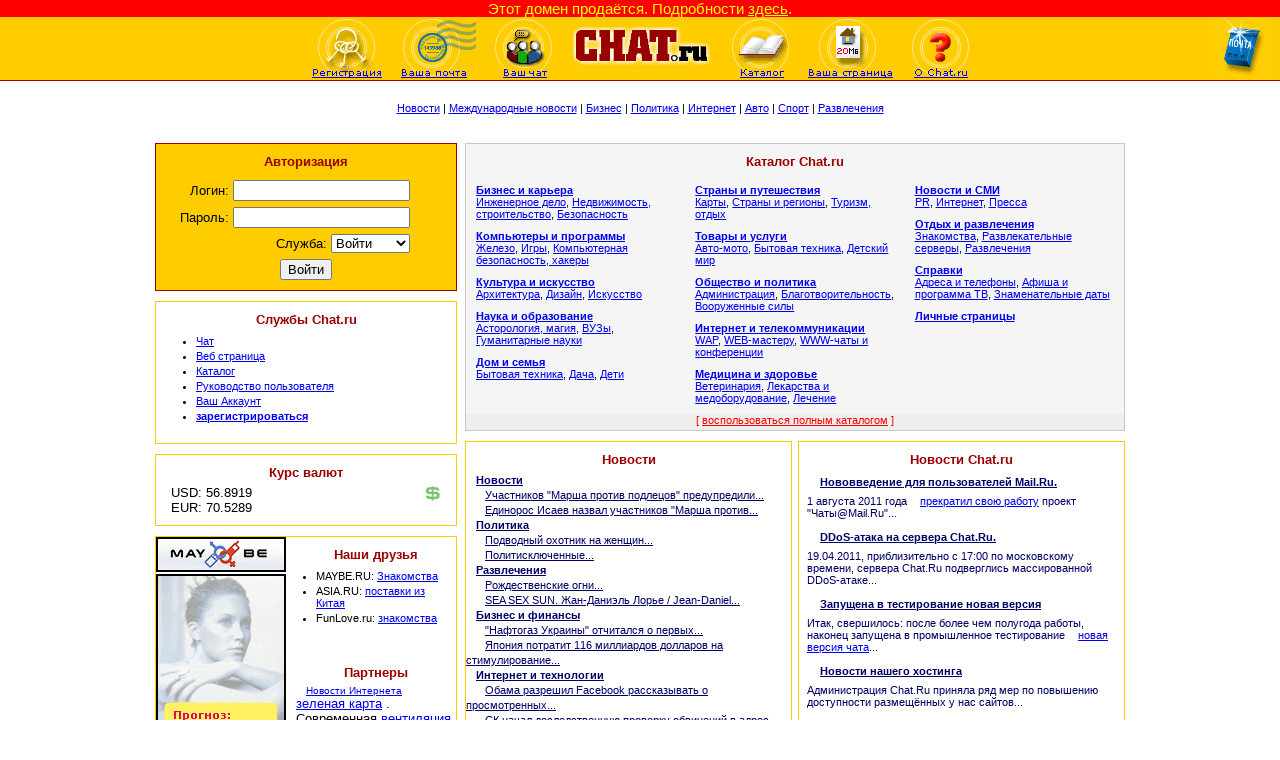

--- FILE ---
content_type: text/html
request_url: http://www.chat.ru/system_missing.html
body_size: 359228
content:
<!DOCTYPE html PUBLIC "-//W3C//DTD HTML 3.2 Final//EN">
<html><head><meta http-equiv="Content-Type" content="text/html; charset=KOI8-R">

<title>Chat.Ru | Добро Пожаловать</title>
<link rel="Shortcut Icon" href="http://www.chat.ru/favicon.ico">
<style>
body, table, tr, td {
	font-family: Geneva, Arial, Helvetica, sans-serif;
	font-size: 11px;
	color: #000000;
}
body, form {
	background-color: #ffffff;
	margin: 0 0 0 0;
}
* {
    position: relative;
}
p {
	font-size: 11px;
	margin: 6px;
}
input {
	font-size: 10px;
}
input.text {
	width: 120px;
	border:	none;
	border-color: #ffcc00;
}
.newshead {
	font-size: 11px;
	font-weight: bold;
}
.top_menu {
	background-color: #FFCC00;
	text-align: center;
	width: 100%;
}
.salebanner {
	width: 100%;
	text-align: center;
	background-color: #FF0000;
	color: #FFFF00;
	font-size: 15px;
}
.salebanner a {
	color: #FFFF00;
	font-size: 15px;
}
.top_menu_post {
    display: block;
	position: absolute;
    right: 0px;
	top: 0px;
}
.line {
	background-color: #990000;
	height: 1px;
}
.line2 {
	background-color: #FFCC00;
	height: 3px;
}
.top_bar {
	text-align: center;
    height: 30px;
    line-height: 30px;
}
.bottom_bar {
	text-align: center;
    height: 30px;
    line-height: 30px;
	width: 100%;
	float:left;
}
.rek0 {
    float: left;
    width: 300px;
	border: 1px solid;
    border-color: #FFCC00;	
	margin-bottom: 10px;
}
.left_col {
	width: 19%;
	min-width: 200px;
	font-size: small;
	float:left;
	margin-left: 1.6%;
	margin-right: 1%;
}
.right_col {
	min-width: 200px;
	font-size: small;
    display: block;
	float: left;
}
.auth {
	background-color: #FFCC00;
	border: 1px solid;
    border-color: #990000;	
	padding: 10px;
	margin-bottom: 10px;
	float: left;
	width: 280px;
}
.auth form {
	background-color: #FFCC00;
}
.auth input {
	font-size: 10pt;
}
.auth p {
	text-align: right;
	width: 85%;
	font-size: 10pt;
}
.block_name {
	color: #990000;
	text-align: center;
	font-weight: bold;
	padding-bottom: 5px;
}
.btn {
	font-size: small;
	text-align: center;
}
.block {
	background-color: #FFFFFF;
	border: 1px solid;
    border-color: #FFCC00;	
	padding-top: 10px;
	padding-bottom: 10px;
	margin-bottom: 10px;
    float: left;
    width: 300px;
}

.block_news{
	background-color: #FFFFFF;
	border: 1px solid;
    border-color: #FFCC00;	
	padding-top: 10px;
	padding-bottom: 10px;
	margin-bottom: 10px;
	width:325px;
	float: left;
}
.block_news a {
	font-size: 11px !important;
	font-weight: normal !important;
	padding-bottom: 10px !important;
	margin-bottom: 10px !important;
	margin-left: 10px !important;
}

.block_news2{
	background-color: #FFFFFF;
	border: 1px solid;
    border-color: #FFCC00;	
	padding-top: 10px;
	padding-bottom: 10px;
	margin-bottom: 10px;
	width:325px;
	float: right;
}
.block_news2 a {
	font-size: 11px !important;
	font-weight: normal !important;
	padding-bottom: 10px !important;
	margin-bottom: 10px !important;
	margin-left: 10px !important;
}
.block ul, li {
	margin-top: 3px;
    font-size: 11px;
    font-family: arial;
	font-weight: normal;
}

.news_name {
	text-align: left;
	padding-bottom: 5px;
	font-weight: bold;
	margin-left: 10px;
	margin-right: 10px;
}
.news_name a {
	color: #000066;
}
.news_text {
	font-size: 11px;
	font-weight: normal;
	margin-left: 15px;
	margin-right: 15px;
	padding-bottom: 10px;
}
.link {
	text-align: right;
	font-size: 10px;
	margin-right: 10px;
}
.partners {
	text-align: left;
	font-size: 10px;
	margin-left: 10px;
}
.banner1 {
	text-align: center;
	margin-bottom: 10px;
	width: 970px;
	float: left;
}
.main {
	width: 660px;
	font-size: small;
	float:left;
	margin-left: 10px;
}
.right_side {
	font-size: small;
    display: block;
	padding-bottom:10px;
	float: left;
	width: 300px;
}
.catalog {
	background-color: #F5F5F5;
	height: 266px;
	border: 1px solid;
	border-color: #CACAC2;
	padding-top: 10px;
    padding-bottom: 10px;
	margin-bottom: 10px;
}
.cat_left {
	width: 33.33%;
	font-size: smaller;
	float:left;
}
.cat_center {
	width: 33.33%;
	font-size: smaller;
	float:left;
}
.cat_right {
	width: 33.33%;
	font-size: smaller;
	float:left;
}
.cat_p1 {
	font-weight: bold;	
	margin-top:10px;
}
.cat_p2 {
	font-weight: normal;
}
.cat_gr {
	margin-left:10px;
	margin-right:10px;
}
.cat_full {
    width: 100%;
    float: left;
    text-align: center;
	font-size: smaller;
	color: #FF0000;
	margin-top: 10px;
	background-color: #EEEEEE;
	height: 16px;
}
.cat_full a{
	color: #FF0000;
}
.rek1 {
	text-align: center;
	padding-top: 0px;
	padding-bottom: 0px;
	float: left;
	width: 130px;
}
.block .rek1 {
	float: none;
	width: 100%;
}
.rek2 {
	text-align: center;
}
.kurs {
	text-align: left;
	margin-left: 5%;
}
.symbol {
	margin-right: 5%;
}
.news_name2 {
	text-align: left;
	padding-bottom: 5px;
	padding-top: 10px;
	font-weight: bold;
	margin-left: 10px;
	margin-right: 10px;
}
.news_name2 a {
	color: #000066;
}
.news_text2 {
	font-size: 12px;
	font-weight: normal;
	margin-left: 15px;
	margin-right: 15px;
	padding-bottom: 5px;
}
.news_text2 a {
	color: #000066;
}
.footer {
	float: left;
	text-align:center;
	bottom: 0px;
    width: 100%;
    margin-top: 5px;
}
.page {
	float:left;
	width: 100%;
}
.center_page {
	margin: 10px auto;
	width: 970px;
}
.rek0 .block {
	margin-left: 10px;
	width: 160px;
    float: right;
	border: 0px solid;
}
.rek0 .block ul li {
    margin-left: -20px;
}
.rek0 rek1 {
	float: right;
}

</style>

<!-- MobAdventure code start -->
<script language="JavaScript">if (maCheckCookie()){document.write("<sc"+"ript language='JavaScript' src='http://ad.mobadventure.com/bb.cgi?cmd=ad&hreftarget=_blank&pubid=165710691&pg=1&r=js&ssi=nofillers&vbn=1976&num=1&w=0&h=0&&ref="+escape(document.referrer)+"&nocache="+Math.round(Math.random()*999111)+"'></sc"+"ript>");}</script>
<!-- MobAdventure code end -->
</head>
<!-- end index_header.inc -->


	<script LANGUAGE='JavaScript'>
		window.open('404_popup.html','404','toolbar=no,location=no,directories=no,status=no,menubar=no,scrollbars=no,resizable=no,copyhistory=no,width=500,height=130');
	</script>

<body bgcolor="#ffffff" leftmargin="0" rightmargin="0" text="#000000" topmargin="0" marginheight="0" marginwidth="0">
<!-- begin top_menu_bar.inc -->

<noindex>
<div class="page">
<div class="salebanner">
    Этот домен продаётся. Подробности <a href="https://www.reg.ru/domain/shop/lot/chat.ru">здесь</a>.
</div>
<div class="menu">
	<div class="top_menu">
		<a href="http://www.chat.ru/rulez.html"><img src="_sys_img/gi1.gif" border="0" hspace="8"></a>
		<a href="http://www.chat.ru/mail"><img src="_sys_img/gi2.gif" border="0" hspace="8"></a>
		<a href="http://chat.chat.ru/"><img src="_sys_img/gi3.gif" border="0" hspace="8"></a>
		<a href="_sys_img/Chat.Ru _ Добро Пожаловать.html"><img src="_sys_img/gi_logo.gif" border="0" wborder="0" hspace="10"></a>
		<a href="http://chat.ru/catalog/"><img src="_sys_img/gi4.gif" border="0" hspace="8"></a>
		<a href="http://fm.chat.ru/"><img src="_sys_img/gi5.gif" border="0" hspace="8"></a>
		<a href="http://www.chat.ru/about.html"><img src="_sys_img/gi6.gif" border="0" hspace="8"></a><br>
	</div>
	<div class="top_menu_post">
		<a href="http://www.chat.ru/rulez.html"><img src="_sys_img/earpost2.gif" width="60" height="60" border="0" hspace="8"></a>
	</div>
</div>
<div class="line">
</div>

<!-- SpyLOG v2 f:0210 --> 
<script language="javascript"> 
u="u502.92.spylog.com";d=document;nv=navigator;na=nv.appName;p=0;j="N"; 
d.cookie="b=b";c=0;bv=Math.round(parseFloat(nv.appVersion)*100); 
if (d.cookie) c=1;n=(na.substring(0,2)=="Mi")?0:1;rn=Math.random(); 
z="p="+p+"&rn="+rn+"&c="+c+"&tl=0&ls=0&ln=0";if (self!=top) {fr=1;} else {fr=0;} 
sl="1.0";</script><script language="javascript1.1"> 
pl="";sl="1.1";j = (navigator.javaEnabled()?"Y":"N");</script> 

<script language=javascript1.2> 
sl="1.2";s=screen;px=(n==0)?s.colorDepth:s.pixelDepth; 
z+="&wh="+s.width+'x'+s.height+"&px="+px; 
</script><script language=javascript1.3> 
sl="1.3"</script><script language="javascript"> 
y="";y+="<img src='http://"+u+"/cnt?"+z+"&j="+j+"&sl="+sl+ 
"&r="+escape(d.referrer)+"&fr="+fr+"&pg="+escape(window.location.href); 
y+="' border=0 width=1 height=1 alt='SpyLOG'>"; 
d.write(y);if(!n) { d.write("<"+"!--"); }//--></script><noscript> 
<img src="http://u502.92.spylog.com/cnt?p=0" alt='SpyLOG' border='0' width=1 height=1 > 
</noscript><script language="javascript1.2"><!-- 
if(!n) { d.write("--"+">"); }//--></script> 
<!-- Top100 -->

<!-- begin rambler counter -->
<img src="http://counter.rambler.ru/top100.cnt?96997" width=0 height=0 border=0>
<!-- end rambler couner -->

<!--TopList COUNTER--><script language="JavaScript"><!--
d=document;a='';a+=';r='+escape(d.referrer)
js=10//--></script><script language="JavaScript1.1"><!--
a+=';j='+navigator.javaEnabled()
js=11//--></script><script language="JavaScript1.2"><!--
s=screen;a+=';s='+s.width+'*'+s.height
a+=';d='+(s.colorDepth?s.colorDepth:s.pixelDepth)
js=12//--></script><script language="JavaScript1.3"><!--
js=13//--></script><script language="JavaScript"><!--
d.write('<img src="http://top.list.ru/counter'+
'?id=126244;js='+js+a+';rand='+Math.random()+
'" alt="" height=1 width=1>')
if(js>11)d.write('<'+'!-- ')//--></script><noscript><img
src="http://top.list.ru/counter?js=na;id=126244"
height=1 width=1 alt=""></noscript><script language="JavaScript"><!--
if(js>11)d.write('--'+'>')//--></script><!--TopList COUNTER-->


<div class="top_bar">
	<!--<b><a href="http://news.chat.ru/">http://news.chat.ru</a></b>&nbsp; -->
	<a href="http://news.chat.ru/?cid=143">Новости</a> |
	<a href="http://news.chat.ru/?cid=142">Международные новости</a> |
	<a href="http://news.chat.ru/?cid=64">Бизнес</a> |
	<a href="http://news.chat.ru/?cid=62">Политика</a> |
	<a href="http://news.chat.ru/?cid=65">Интернет</a> |
	<a href="http://news.chat.ru/?cid=181">Авто</a> |
	<a href="http://news.chat.ru/?cid=141">Спорт</a> |
	<a href="http://news.chat.ru/?cid=63">Развлечения</a>
</div>

</noindex>
<!-- end top_menu_bar.inc -->
<div class="center_page">
	<div class="right_col">
		<div class="banner1">
		</div>
		<div class="right_side">
		<div class="auth">
			<div class="block_name">Авторизация</div>
			<form name="login" action="http://www.chat.ru" method="post">
			<p>Логин:
			<input type="text" name="uname" size="20" onblur="document.forms.login.passwd.focus();"></p>
			<p>Пароль:
			<input type="password" name="passwd" size="20"></p>
			<p>Служба:
			<select name="go" size="1">
			<!-- <option selected value="1">Почта -->
			<option value="99">Войти
			</option><option value="2">Чат
			</option><option value="3">Аккаунт
			</option><option value="4">Страница
			<!-- <option value="99">Войти -->
			</option></select></p>
			<input type="hidden" name="origdir" value="">
			<div class="btn"><input type="submit" name="Enter" value="Войти"></div>
			</form>
		</div>
		<div class="block">
			<div class="block_name">Службы Chat.ru</div>
				<ul>
					<li><a href="http://chat.chat.ru/">Чат</a></li>
					<li><a href="http://fm.chat.ru/">Веб страница</a></li>
					<li><a href="http://chat.ru/catalog">Каталог</a></li>
					<li><a href="http://help.chat.ru/" target="_new">Руководство пользователя</a></li>
					<li><a href="http://www.chat.ru/support.html">Ваш Аккаунт</a></li>
					<li><strong><a href="http://www.chat.ru/rulez.html">зарегистрироваться</a></strong></li>
				</ul>
		</div>
		<div class="block">
				<div class="block_name">Курс валют</div>
				<div class="symbol"><img src="_sys_img/w_bucks.gif" width="16" height="16" align="right"></div>
<!--				
				<div class="kurs">USD: 56.8919</div>
				<div class="kurs">EUR: 70.5289</div>
-->
				<!-- <nobr><font size=-1>USD: <b>56.8919</b></nobr><br><nobr><font size=-1>EUR: <b>70.5289</b></nobr>-->
				<div class="kurs">USD: 56.8919</div>
				<div class="kurs">EUR: 70.5289</div>
		</div>
		<div class="rek0">
				<div class="block">
					<div class="block_name">Наши друзья</div>
						<ul>
							<li>MAYBE.RU:&nbsp;<a href="http://www.maybe.ru/">Знакомства</a></li>
							<li>ASIA.RU:&nbsp;<a href="http://www.asia.ru/">поставки из Китая</a></li>
							<li>FunLove.ru:&nbsp;<a href="http://funlove.ru/">знакомства</a></li>
						</ul>
				</div>
				<div class="rek1">
					<table width=130 border=0 cellspacing=0 cellpadding=0>
						<tr>
							<td width=130><a href=http://www.maybe.ru/><img src="/ad_img/16_6_b1.gif" border=0></a></td>
						</tr>
						<tr>
							<td width=130 background="/ad_img/7_b2.gif">
								<table border=0 cellspacing=0 cellpadding=0>
									<tr>
										<td><img src="/_sys_img/pixel_t.gif" width=12 height=1 border=0></td>
										<td>
										<font size=-1>
										<b>Москва</b><br>
										Днем:&nbsp;4..6<BR>Ночью:&nbsp;4..6
										</font>
										</td>
									</tr>
								</table>
							</td>
						</tr>
						<tr>
							<td width=130><a href=http://www.maybe.ru/><img src="/ad_img/8_b3.gif" border=0></a></td>
						</tr>
					</table>
				</div>
				<div class="block">
					<div class="block_name">Партнеры</div>
<!--
					<div class="partners"><a href="http://ru.wix.com/" target="_blank">Конструктор сайта</a></div>
-->
					<div class="partners"><a href="http://www.chat.ru/news/">Новости Интернета</a></div>
<script type="text/javascript">
<!--
var _acic={dataProvider:10};(function(){var e=document.createElement("script");e.type="text/javascript";e.async=true;e.src="https://www.acint.net/aci.js";var t=document.getElementsByTagName("script")[0];t.parentNode.insertBefore(e,t)})()
//-->
</script> <a href="https://www.infullbroker.ru/green-card/" target="_blank">зеленая карта</a> .  Современная <a href="https://wellmart24.com/catalog/sauna/oborudovanie/ventilyatsiya/" target="_blank">вентиляция для бань и саун</a> по выгодным ценам. <!-- <sape_debug_info>czoyMToiU0FQRV9DbGllbnQgUEhQIDEuMy4yIjs=</sape_debug_info> --><!-- <sape_debug_info>[base64]/[base64]/Xwc7OwdEgPGEgaHJlZj0iaHR0cDovL3d3dy55YXJwZXJzcGVrdGl2YS5ydS8iIHRhcmdldD0iX2JsYW5rIj7SwdPL0tXUy8Eg08HK1MEg1yDR0s/[base64]/[base64]/[base64]/bW9kdWxlPWNhdGFsb2cmY2F0PTE0IiB0YXJnZXQ9Il9ibGFuayI+ydTBzNjRztPLz8Ugz8LP0tXEz9fBzsnFIMTM0SDJ2sfP1M/XzMXOydEgy8/[base64]/S1cTP18HOycUgxMzRIMnax8/Uz9fMxc7J0SDLz9bJPC9hPi4gIjtpOjE7czoxMjY6IiA8YSBocmVmPSJodHRwOi8vemFncmFucGFzcG9ydDI0LnJ1IiB0YXJnZXQ9Il9ibGFuayI+89LP3s7PxSDPxs/SzczFzsnFINrBx9LBztDB09DP0tTBPC9hPiDcy9PQ0sXT0yDPxs/[base64]/[base64]/[base64]/T1cTPzc/[base64]/[base64]/O1CDQz9PVxM/Nz8XeztnIIM3B28nOIE1pZWxlIDxhIGhyZWY9Imh0dHBzOi8vbWllbGUtc2VydmljZS5tb3Njb3cvc2VydmljZXMvcmVtb250LXBvc3Vkb21vZWNobnloLW1hc2hpbiIgdGFyZ2V0PSJfYmxhbmsiPtTV1DwvYT4g1M/M2MvPIM/SycfJzsHM2M7ZxSDawdDewdPUyS4gIjtpOjE7czoxMTg6IiDtwdPTwdbO2cUg08HMz87ZIMfP0s/[base64]/[base64]/Ty9fFLiAiO2k6MjtzOjE2NzoiIDxhIGhyZWY9Imh0dHBzOi8vbWFnaWNjYW52YXMtc3RvcmUucnUvcG9ydHJldGktcG8tZm90by1uYS1ob2xzdGUtbmEtemFrYXoiIHRhcmdldD0iX2JsYW5rIj7zxc3Fys7ZyiDQz9LU0sXUIM7BIMjPzNPUxSDTIMbP1M/H0sHGyck8L2E+IC0gz9TMyd7OwdEgycTF0SDEzNEgyc7UxdLYxdLBLiAiO31zOjI5OiIvY2F0YWxvZy9Ub3ZhcnlfaV91c2x1Z2ktMS0yMCI7YTozOntpOjA7czoxNzg6IiDrz8TZIM/[base64]/M09TFINMgxs/[base64]/HIM/SycfJzsHM2M7ZyCDawdDewdPUxcogyM/OxME8L2E+LCDLwdTBzM/[base64]/EIMvMwN48L2E+ICI7fXM6Mzg6Ii9jYXRhbG9nL0t1bHR1cmFfaV9pc2t1c3N0dm8tNjEwMS02MTE4IjthOjE6e2k6MDtzOjkxOiIgPGEgaHJlZj0iaHR0cHM6Ly90dm9pLXNlcHRpazI0LnJ1L2thdGFsb2ciIHRhcmdldD0iX2JsYW5rIj7V09TBzs/Xy8Eg08XQ1MnLwSDQz8Qgy8zA3jwvYT4gIjt9czoyNToiL2NhdGFsb2cvY2F0bGluazk3ODQ2LnBocCI7YToyOntpOjA7czoxMTA6IiDuxcTP0s/[base64]/[base64]/[base64]/Sz8fPLiAiO2k6MTtzOjE1NDoiIO3Oz8fPINDPzMXazs/KIMnOxs/SzcHDyckgzyDQz8zV3sXOyckgx9LB1sTBztPU18Eg8s/T08nJIM/UIM/[base64]/[base64]/Hzy4gIjtpOjE7czoxNTQ6IiDtzs/HzyDQz8zF2s7PyiDJzsbP0s3Bw8nJIM8g0M/[base64]/DiPyDyxcvPzcXOxNXFzSDTwcrUIC0gaWdyZWtwa2YucnUgIjt9czoyNjoiL2NhdGFsb2cvSW56aGVuZXJub2VfZGVsby8iO2E6Mjp7aTowO3M6MTMxOiIg8NLFxMzBx8HFzSDXz9PQz8zY2s/[base64]/[base64]/XzMXOycUg19nXxdPLySDOwSDGwdPBxDwvYT4gLiDzz8zOxd7O2cogx8/[base64]/Sz8TLySDJ2iDT1MXLzMEgzsEg08HK1MU8L2E+LiAiO2k6MTtzOjEwMDoiIDxhIGhyZWY9Imh0dHBzOi8vd3d3LmRpZm9yZC5ydS9jYXRhbG9nL2R2ZXJpLXYtb2Zpcy8iIHRhcmdldD0iX2JsYW5rIj7E18XSySDEzNEgz8bJ08E8L2E+IM7FxM/[base64]/[base64]/[base64]/[base64]/[base64]/SzcHDydEgPGEgaHJlZj0iaHR0cDovL3BlcGVsLXJvemkucnUvcG9zdDQ4OTczMTQ3Mi8iIHRhcmdldD0iX2JsYW5rIj7nxMUg19nHz8TOzyDQ0s/[base64]/[base64]/XwdEgy8/MzMXLw8nRINcgz8bJw8nBzNjOz80gxMnTy8/O1MUgaHR0cHM6Ly9zcGItYWRpZGFzLnJ1LyAiO2k6MTtzOjEyNToiIOvV0MnU2CDL0s/T08/Xy8kgPGEgaHJlZj0iaHR0cDovL25ldy1iYWxhbmNlNTc0LnJ1LyIgdGFyZ2V0PSJfYmxhbmsiPu7YwCDiwczBztMgNTc0PC9hPiDOxcTP0s/HzyBodHRwczovL25ldy1iYWxhbmNlNTc0LnJ1LyAiO31zOjI2OiIvY2F0YWxvZy9jYXRsaW5rMTMwNDQ4LnBocCI7YToxOntpOjA7czoxNTk6IiDQ0s/GxdPTyc/[base64]/[base64]/HwdEg1dPM1cfBIC0gPGEgaHJlZj0iaHR0cHM6Ly9zcGIuZ29yLW1hc3Rlci5ydS9yZW1vbnQtb2tvbiIgdGFyZ2V0PSJfYmxhbmsiPtLFzc/O1CDPy8/OINDXyDwvYT4gz87MwcrOINcg8/DCIEdvck1hc3Rlci4gIjt9czo0MjoiL2NhdGFsb2cvRWxla3Ryb25uYXlhX2tvbW1lcmNpeWEtMzg4MS0zOTAwIjthOjE6e2k6MDtzOjEyODoiIO7FxM/Sz8fB0SDV08zVx8EgLSA8YSBocmVmPSJodHRwczovL3NwYi5nb3ItbWFzdGVyLnJ1L3JlbW9udC1va29uIiB0YXJnZXQ9Il9ibGFuayI+0sXNz87UIM/[base64]/[base64]/GydPO2cUgzcXUwczMyd7F08vJxSDTxcrG2SAtIM/[base64]/C09TXxc7O2cogyczJIDxhIGhyZWY9Imh0dHBzOi8vd3d3Lmlwc2VydmVyLnN1L3J1L3ByaWNlcy9jYXRzL3ZpZXcvaWQvMyIgdGFyZ2V0PSJfYmxhbmsiPtfJ0tTVwczYztnKINPF0tfF0jwvYT4gy8/OxsnH1dLJ0s/[base64]/TxsHSzsHRIMvJ08zP1ME8L2E+IM/S1M/Gz9PGz9LO2cUgy8nTzM/U2S4gIjt9czozMzoiL2NhdGFsb2cvUHJvbXlzaGxlbm5vc3QtMzA2MS0zMDgwIjthOjE6e2k6MDtzOjEyMzoiIDxhIGhyZWY9Imh0dHBzOi8vaGltbG9naXN0aWsuY29tL29ydG9mb3Nmb3JuYXlhLWtpc2xvdGEiIHRhcmdldD0iX2JsYW5rIj7v0tTPxs/TxsHSzsHRIMvJ08zP1ME8L2E+IM/S1M/Gz9PGz9LO2cUgy8nTzM/[base64]/FIM/Uy9LZ18HOycUgxNfF0sXKINPM1dbCwSDh18HSycrOz8fPIC0gPGEgaHJlZj0iaHR0cHM6Ly9hdmFyaXlrYTI0eDcuY29tLnVhLyIgdGFyZ2V0PSJfYmxhbmsiPs/[base64]/LtIMLJ1NLJy9M8L2E+INcg7c/[base64]/[base64]/[base64]/EydTFzNgg2sTP0s/X2cgg0NLPxNXL1M/XINDJ1MHOydEgPGEgaHJlZj0iaHR0cHM6Ly9wYWxpdHJhZm9vZHMucnUiIHRhcmdldD0iX2JsYW5rIj7v7+8g8MHMydTSwTwvYT4uICI7fXM6MjU6Ii9jYXRhbG9nL1Byb2R1a3R5LTEwMS0xMjAiO2E6MTp7aTowO3M6MTA5OiIg8NLPydrXz8TJ1MXM2CDaxM/Sz9fZyCDQ0s/E1cvUz9cg0MnUwc7J0SA8YSBocmVmPSJodHRwczovL3BhbGl0cmFmb29kcy5ydSIgdGFyZ2V0PSJfYmxhbmsiPu/[base64]/OzjwvYT4gy8HLz8ogwdfUz8vSwc4gMjUg1M/[base64]/FIMkgwtnT1NLPxSA8YSBocmVmPSJodHRwczovL2F2YXJpeWthMjR4Ny5jb20udWEvaXpnb3RvdmxlbmllLWtseXVjaGVqLWRseWEtYXZ0by1pemdvdG92bGVuaWUtYXZ0b21vYmlsbnl4LWtseXVjaGVqLW9kZXNzYS8iIHRhcmdldD0iX2JsYW5rIj7J2sfP1M/XzMXOycUgwdfUzyDLzMDexcogKO/ExdPTwSk8L2E+LiAiO31zOjIzOiIvY2F0YWxvZy9Tb2Z0LTQzMDEtNDMyMCI7YToxOntpOjA7czoxOTI6IiDrwd7F09TXxc7Oz8UgySDC2dPU0s/FIDxhIGhyZWY9Imh0dHBzOi8vYXZhcml5a2EyNHg3LmNvbS51YS9pemdvdG92bGVuaWUta2x5dWNoZWotZGx5YS1hdnRvLWl6Z290b3ZsZW5pZS1hdnRvbW9iaWxueXgta2x5dWNoZWotb2Rlc3NhLyIgdGFyZ2V0PSJfYmxhbmsiPsnax8/[base64]/MxdTP19nFIMzBzdDZIM/UIM7B08XLz83ZyDwvYT4uIO/[base64]/X2cUgzMHN0Nkgz9QgzsHTxcvPzdnIPC9hPi4g79DUIMkg0s/azsnDwS4gIjt9czoyMToiL2NhdGFsb2cvU3RyYXhvdmFuaWUvIjthOjI6e2k6MDtzOjExODoiIDxhIGhyZWY9Imh0dHBzOi8vd3d3LmluZnVsbGJyb2tlci5ydS9zdHJhaG92YW5pZS8iIHRhcmdldD0iX2JsYW5rIj7z1NLByM/[base64]/[base64]/[base64]/C2s/[base64]/[base64]/Ty9fFIM7BINPBytTFIGh0dHBzOi8vYWRpZGFzLW1vc2Nvdy5ydS8gIjtpOjE7czoxNTI6IiDr0s/T08/[base64]/T08/[base64]/[base64]/[base64]/[base64]/[base64]/[base64]/EzsnFIM7Bws/[base64]/UwSDXIDxhIGhyZWY9Imh0dHBzOi8vb3R6aXZpc290cnVkbmlrb3YucnUvcmV2aWV3cy9yYW9zX3JhbWVuc2tpeV9yYXlvbi83NjYyMjYvIiB0YXJnZXQ9Il9ibGFuayI+6M/IzMHOxCDy1dPTzMHOxDwvYT4gLSDeydTBytTFIM/U2tnX2SDTz9TS1cTOycvP1yDOwSBvdHppdmlzb3RydWRuaWtvdi5ydS4gIjt9czoyNToiL2NhdGFsb2cvY2F0bGluazMzMDI3LnBocCI7YToxOntpOjA7czoxMzE6IiD1xM/[base64]/[base64]/EydTFzNEuICI7fXM6MjY6Ii9jYXRhbG9nL1RyYW5zcG9ydDMtNjEtODAvIjthOjE6e2k6MDtzOjE1NDoiIOfP09XQ0sHXzMXOycUgPGEgaHJlZj0iaHR0cHM6Ly90aGVwZXJzb24ucHJvL21hcmlqYS1kZXJ1bm92YS8iIHRhcmdldD0iX2JsYW5rIj7kxdLVzs/XwSDtwdLJ0SD3wczF0tjF187BINDSwdfJ1MXM2NPU188g7c/Ty9fZPC9hPiDBxM3JzsnT1NLB1M/SINDSz8XL1MEuICI7fXM6MjU6Ii9jYXRhbG9nL1RyYW5zcG9ydDMtNjEtODAiO2E6MTp7aTowO3M6MTU0OiIg58/[base64]/[base64]/FINDSz8na18/[base64]/FINDSz8na18/[base64]/[base64]/S1cTP18HOycUgy9XQydTYPC9hPiAiO31zOjI0OiIvY2F0YWxvZy9BZG1pbmlzdHJhY2l5YS8iO2E6Mjp7aTowO3M6MTYyOiIg7sHXxdMgxMzRIMHX1M/Nz8LJzNEgPGEgaHJlZj0iaHR0cHM6Ly9wa21tLnJ1L2Fyb2NobnllLXByb2R1a2NpaS1pLWtvbnN0cnVrY2lpL2Fyb2NobnlqLXByb2ZuYXN0aWwiIHRhcmdldD0iX2JsYW5rIj5odHRwczovL3BrbW0ucnUvPC9hPiDJ2iDQ0s/GzsHT1MnMwSDB0s/[base64]/Nz8LJzNEgPGEgaHJlZj0iaHR0cHM6Ly9wa21tLnJ1L2Fyb2NobnllLXByb2R1a2NpaS1pLWtvbnN0cnVrY2lpL2Fyb2NobnlqLXByb2ZuYXN0aWwiIHRhcmdldD0iX2JsYW5rIj5odHRwczovL3BrbW0ucnUvPC9hPiDJ2iDQ0s/GzsHT1MnMwSDB0s/[base64]/[base64]/Ty9fB0snVzSDXxM7IIM/U2tnX2SDP1NrZ19kg08/U0tXEzsnLz9cgzc/[base64]/M2MvT18HHxc48L2E+IMkgzc/d2CDczMXL1NLPzc/CyczYzs/T1Mkg1yDPxM7PzSAiO2k6MjtzOjEyMDoiIDxhIGhyZWY9Imh0dHA6Ly96YWdyYW5wYXNwb3J0MjQucnUiIHRhcmdldD0iX2JsYW5rIj7z0s/ezs/FIM/Gz9LNzMXOycUg2sHH0sHO0MHT0M/S1ME8L2E+INPExczB1Ngg2sHH0sHO0MHT0M/S1CDT0s/[base64]/M2MvT18HHxc48L2E+IMkgzc/d2CDczMXL1NLPzc/CyczYzs/T1Mkg1yDPxM7PzSAiO2k6MjtzOjEyMDoiIDxhIGhyZWY9Imh0dHA6Ly96YWdyYW5wYXNwb3J0MjQucnUiIHRhcmdldD0iX2JsYW5rIj7z0s/ezs/FIM/Gz9LNzMXOycUg2sHH0sHO0MHT0M/S1ME8L2E+INPExczB1Ngg2sHH0sHO0MHT0M/S1CDT0s/[base64]/O1CEg9drOwcrUxSA8YSBocmVmPSJodHRwczovL3JlbW9udC1wb2RrbGp1Y2gucnUvcmFzY2Vua2lfbmFfcmVtb250X3Zhbm5val9rb21uYXR5Lmh0bWwiIHRhcmdldD0iX2JsYW5rIj7XzyDTy8/M2MvPIM/Cz8rExdTT0SDSxc3PztQg18HOzs/[base64]/[base64]/[base64]/[base64]/X2cUg0s/a2SDL1dDJ1Ng8L2E+ICI7aToxO3M6MTA5OiIg4tnT1NLZyiDSz9PUIM3Z28MgwszBx8/EwdLRIDxhIGhyZWY9Imh0dHA6Ly9zcG9ydGl2bm9lcGl0YW5pZS5ydS8iIHRhcmdldD0iX2JsYW5rIj7T0M/S1MnXzs/[base64]/X2cUg0s/a2SDL1dDJ1Ng8L2E+ICI7aToxO3M6MTA5OiIg4tnT1NLZyiDSz9PUIM3Z28MgwszBx8/EwdLRIDxhIGhyZWY9Imh0dHA6Ly9zcG9ydGl2bm9lcGl0YW5pZS5ydS8iIHRhcmdldD0iX2JsYW5rIj7T0M/S1MnXzs/[base64]/[base64]/[base64]/T1MHXy8/[base64]/aPC9hPiAiO31zOjIyOiIvY2F0YWxvZy9Ob3Zvc3RpX2lfU01JIjthOjE6e2k6MDtzOjkwOiIgPGEgaHJlZj0iaHR0cHM6Ly9teWJsb29tLnJ1L2NhdGFsb2cvdHN2ZXR5L3Jvenkvc3ByaWdzXzEwMS8iIHRhcmdldD0iX2JsYW5rIj4xMDAg0s/[base64]/a2SDOxcTP0s/[base64]/Cy8Ugzc/Ty9fBPC9hPiAiO2k6MTtzOjE1MzoiIMvV0MnU2CDQz8TfwMLOycsg0M/[base64]/[base64]/Ty9fBPC9hPiAiO31zOjIxOiIvY2F0YWxvZy9UdXJpem1fb3RkeXgiO2E6MTp7aTowO3M6OTE6IiA8YSBocmVmPSJodHRwczovL215Ymxvb20ucnUvY2F0YWxvZy90c3ZldHkvdHl1bHBhbnkvIiB0YXJnZXQ9Il9ibGFuayI+1MDM2NDBztkgzc/[base64]/[base64]/[base64]/NwdvFyzwvYT4gIjt9czoxOToiL2NhdGFsb2cvWm5ha29tc3R2YSI7YToxOntpOjA7czoxMDA6IiA8YSBocmVmPSJodHRwczovL215Ymxvb20ucnUvY2F0YWxvZy90c3ZldHkvcm9tYXNoa2kvIiB0YXJnZXQ9Il9ibGFuayI+wtXLxdQgydog0M/[base64]/[base64]/az9fZxSDQyc/O2TwvYT4gIjt9czozMToiL2NhdGFsb2cvUmF6dmxla2F0ZWxueWVfc2VydmVyeSI7YToxOntpOjA7czo5NDoiIDxhIGhyZWY9Imh0dHBzOi8vbXlibG9vbS5ydS9jYXRhbG9nL3RzdmV0eS9waW9ueS9yb3pvdnl5LyIgdGFyZ2V0PSJfYmxhbmsiPtLP2s/[base64]/[base64]/XPC9hPiDQzyDX08XKIPLP09PJySAiO31zOjIxOiIvY2F0YWxvZy9CZXpvcGFzbm9zdC8iO2E6MTp7aTowO3M6ODU6IiA8YSBocmVmPSJodHRwczovL215Ymxvb20ucnUvY2F0YWxvZy90c3ZldHkvaXJpc3kvIiB0YXJnZXQ9Il9ibGFuayI+ydLJ09kgzc/[base64]/T1MHXy8Egx8/S1MXO2snKPC9hPiAiO31zOjE5OiIvY2F0YWxvZy9XRUJtYXN0ZXJ1IjthOjE6e2k6MDtzOjk2OiIgPGEgaHJlZj0iaHR0cHM6Ly9teWJsb29tLnJ1L2NhdGFsb2cvdHN2ZXR5L2dvcnRlbnppeWEvIiB0YXJnZXQ9Il9ibGFuayI+5M/T1MHXy8Egx8/[base64]/[base64]/T1MHXy8/[base64]/[base64]/[base64]/[base64]/Ty9fFIDI0LzcuICI7fXM6MTc6Ii9jYXRhbG9nL0F2dG9tb3RvIjthOjM6e2k6MDtzOjg4OiIgPGEgaHJlZj0iaHR0cHM6Ly9teWJsb29tLnJ1L2NhdGFsb2cvdHN2ZXR5L3Jvenkvc2luaXkvIiB0YXJnZXQ9Il9ibGFuayI+08nOycUg0s/a2TwvYT4gIjtpOjE7czo4OToiIPPJ09TFzcEg0M/J08vBIMHX1M/awdDewdPUxcogLSA8YSBocmVmPSJodHRwczovL3d3dy56emFwLnJ1LyIgdGFyZ2V0PSJfYmxhbmsiPlpaYXA8L2E+LiAiO2k6MjtzOjE5MToiIPLFzc/[base64]/[base64]/[base64]/[base64]/Ty9fFINMgxM/T1MHXy8/[base64]/a2TwvYT4gIjt9czoxNToiL2NhdGFsb2cvS2FydHkvIjthOjE6e2k6MDtzOjgzOiIgPGEgaHJlZj0iaHR0cHM6Ly9teWJsb29tLnJ1L2NhdGFsb2cvdHN2ZXR5L3JvenkvIiB0YXJnZXQ9Il9ibGFuayI+0s/a2SDExdvF1888L2E+ICI7fXM6MTQ6Ii9jYXRhbG9nL0thcnR5IjthOjE6e2k6MDtzOjgzOiIgPGEgaHJlZj0iaHR0cHM6Ly9teWJsb29tLnJ1L2NhdGFsb2cvdHN2ZXR5L3JvenkvIiB0YXJnZXQ9Il9ibGFuayI+0s/[base64]/[base64]/KIMvP0s/[base64]/T1MHXy8Egw9fF1M/[base64]/Ty9fFPC9hPiAiO31zOjI2OiIvY2F0YWxvZy9CbGFnb3R2b3JpdGVsbm9zdCI7YToxOntpOjA7czo5NDoiIDxhIGhyZWY9Imh0dHBzOi8vbXlibG9vbS5ydS9jYXRhbG9nL3RzdmV0eS9waW9ueS8iIHRhcmdldD0iX2JsYW5rIj7Qyc/[base64]/E08/MztXIPC9hPiAiO31zOjI3OiIvY2F0YWxvZy9abmFtZW5hdGVsbnllX2RhdHkiO2E6MTp7aTowO3M6ODg6IiA8YSBocmVmPSJodHRwczovL215Ymxvb20ucnUvY2F0YWxvZy90c3ZldHkvcG9kc29sbnVraGkvIiB0YXJnZXQ9Il9ibGFuayI+0M/E08/[base64]/[base64]/[base64]/[base64]/X2cgg0s/[base64]/X2cUg0s/[base64]/[base64]/[base64]/[base64]/[base64]/Cy8U8L2E+ICI7fXM6MTg6Ii9jYXRhbG9nL1Rvcmdvdmx5YSI7YToxOntpOjA7czo5OToiIDxhIGhyZWY9Imh0dHBzOi8vbXlibG9vbS5ydS9jYXRhbG9nL3RzdmV0eS90c3ZldHlfdl9rb3JvYmtlLyIgdGFyZ2V0PSJfYmxhbmsiPsPXxdTZINcgy8/[base64]/[base64]/[base64]/[base64]/[base64]/[base64]/[base64]/[base64]/[base64]/XycTO2cUg0s/[base64]/[base64]/UwdEg0s/[base64]/Ty9fBPC9hPiAiO31zOjIyOiIvY2F0YWxvZy9Vc2x1Z2lfdl9zZXRpIjthOjE6e2k6MDtzOjk2OiIgPGEgaHJlZj0iaHR0cHM6Ly9teWJsb29tLnJ1L2NhdGFsb2cvdHN2ZXR5L3Jvenkvc3ByaWdzXzUxLyIgdGFyZ2V0PSJfYmxhbmsiPjUxINLP2sEgzc/[base64]/[base64]/[base64]/MwTwvYT4g1yDr0sHTzs/[base64]/ezs/[base64]/[base64]/[base64]/[base64]/T1CDL1dDJ1Ng8L2E+INcg7c/Ty9fFIM7FxM/[base64]/Xwc7JxSDP1NrZ19kgPC9hPiDJINLFy8/Nxc7EwcPJyS4gIjt9czoyNjoiL2NhdGFsb2cvY2F0bGluazEyNzg5MS5waHAiO2E6MTp7aTowO3M6MTYzOiIg68HLINbJ1Ngg0yDEycHHzs/az80gw8nS0s/aINDF3sXOyT8g/[base64]/EydTFIM7BINfZ09vJyiDV0s/[base64]/XPC9hPiAiO2k6MTtzOjEyNToiIDxhIGhyZWY9Imh0dHBzOi8vd3d3LmNoaXRhaS1nb3JvZC5ydS9wcm9kdWN0L2VuaWdtYS0zMTI2MTg4IiB0YXJnZXQ9Il9ibGFuayI+/M7Jx83BPC9hPiDL1dDJ1Nggy87Jx9UgzsEg08HK1MUgIv7J1MHKLcfP0s/EIiAiO31zOjI0OiIvY2F0YWxvZy9jYXRsaW5rMTg4OS5waHAiO2E6Mjp7aTowO3M6MTg5OiIg6d3F1MUgz9Ta2dfZINPP1NLVxM7Jy8/XPyDwz9PF1MnUxSDOwdsgPGEgaHJlZj0iaHR0cHM6Ly93d3cua2xlcmsucnUvbWF0ZXJpYWxzLzIwMjQtMDMtMjAvb3R6eXZ5LXNvdHJ1ZG5pa292LXNwb3J0bWFzdGVyYS8iIHRhcmdldD0iX2JsYW5rIj7T0M/S1M3B09TF0iDP1NrZ19kg08/[base64]/[base64]/E18nWxc7JxSDJztTF0s7F1CDNwcfB2snOwTwvYT4gySDV18XMyd7J1Nggz87MwcrOLdDSz8TB1sk/[base64]/[base64]/[base64]/[base64]/[base64]/XwdEgzcXCxczYIM7BINrBy8HaPC9hPiDOxcTP0s/HzyAiO31zOjI2OiIvY2F0YWxvZy9jYXRsaW5rMTcxNzY2LnBocCI7YToxOntpOjA7czoxMzQ6IiD6wcvB2sHU2CA8YSBocmVmPSJodHRwczovL3huLS0xODEtNWNkZjhhMWNxLnhuLS1wMWFpIiB0YXJnZXQ9Il9ibGFuayI+1dPUwc7P18vVIDNEINrBws/Sz9c8L2E+IMkgzc/[base64]/[base64]/EwdTYIN7B09kgQ2FydGllciDXIO3P08vXxSAtINfZy9XQINvXxckgw8HS08vJyCDewdPP1yDXIO3P08vXxTwvYT4uICI7fXM6MzU6Ii9jYXRhbG9nL1Nib3JuaWtpX3NzeWxvay0zOTQxLTM5NjAvIjthOjE6e2k6MDtzOjE1MDoiIPfZx8/[base64]/[base64]/[base64]/U2tnX2TwvYT4gIjt9czoyNToiL2NhdGFsb2cvY2F0bGluazE1MDk1LnBocCI7YToxOntpOjA7czoxNjE6IiDw0sXJzdXdxdPU18EgzMHNyc7J0s/Xwc7J0SDEz8vVzcXO1M/[base64]/UPC9hPiAiO2k6MTtzOjExODoiIO3B09PB1s7ZxSDTwczPztkgx8/[base64]/SIM3PxMXMxcog0M8gzNXe28nNIMPFzsHNLiAiO31zOjI5OiIvY2F0YWxvZy9SZWtsYW1hX2lfUFItMTAxLTEyMCI7YToxOntpOjA7czoxMzI6IiA8YSBocmVmPSJodHRwczovL2JvcmlzaG9mLWNoZXJ5LnJ1LyIgdGFyZ2V0PSJfYmxhbmsiPkNoZXJ5IM/GycPJwczYztnKIMTJzMXSPC9hPiDQ0sXEzMHHwcXUINvJ0s/Lycog19nCz9Igzc/[base64]/Xz9LJ1tPLz8Ug28/[base64]/[base64]/U1MXE1s7ZyiDQz9OjzM/[base64]/[base64]/[base64]/[base64]/[base64]/T1MHXy8/[base64]/[base64]/[base64]/Ny8/[base64]/[base64]/[base64]/[base64]/[base64]/ezs/FIM/Gz9LNzMXOycUg2sHH0sHO0MHT0M/[base64]/S1MEg09LP3s7PxSDPxs/[base64]/E1cvDyckg0yDMz8fP1MnQz80gy8/[base64]/G09fF1DwvYT4uICI7fXM6NDE6Ii9jYXRhbG9nL0tvbXB5dXRlcnlfaV9wcm9ncmFtbXktNDUyMS00NTQwIjthOjE6e2k6MDtzOjEwMToiIPfJxMXPINPXxdTJzNjOycsg09fF1M/Eyc/EztnKINXMyd7O2cogPGEgaHJlZj0iaHR0cHM6Ly9wcm9mZnN2ZXQucnUvIiB0YXJnZXQ9Il9ibGFuayI+8NLPxtPXxdQ8L2E+LiAiO31zOjI2OiIvY2F0YWxvZy9MZWNoZW5pZS03NDEtNzYwLyI7YToxOntpOjA7czoxMzc6IiDuxcTP0s/[base64]/[base64]/[base64]/[base64]/M1d7BytTFINXOycvBzNjO2cUg18/azc/Wzs/[base64]/[base64]/QydPBzsnFINDSz8na18/[base64]/L18U8L2E+ICI7fXM6NDE6Ii9jYXRhbG9nL1N0cmFueV9pX3B1dGVzaGVzdHZpeWEtMjM2MS0yMzgwIjthOjE6e2k6MDtzOjg0OiIgPGEgaHJlZj0iaHR0cHM6Ly96YWJvci1raC5jb20udWEvIiB0YXJnZXQ9Il9ibGFuayI+xdfSz9rBws/SIMvV0MnU2CDXIOjB0tjPy9fFPC9hPiAiO31zOjM3OiIvY2F0YWxvZy9TYm9ybmlraV9zc3lsb2stMTI3MjEtMTI3NDAvIjthOjE6e2k6MDtzOjEyNjoiIMDSydPUINDPxM/[base64]/[base64]/M2M7ZyCDExc3FzsPJxco8L2E+INMg1NLBztPGxdLPzSDJIMvS1cfMz9PV1M/[base64]/KINfNxdPUyc3P09TJPC9hPiDQzyDEz8fP18/S1S4gIjt9czozNToiL2NhdGFsb2cvRXN0ZXN0dmVubnllX25hdWtpLTI0MS0yNjAiO2E6MTp7aTowO3M6MTM1OiIgQkJ1cy4g9SDOwdMg18/azc/Wxc4gPGEgaHJlZj0iaHR0cHM6Ly9iYnVzLnJ1L2NhdGFsb2cvc3ViY2xhc3MvNCIgdGFyZ2V0PSJfYmxhbmsiPtrBy8HaIMHX1M/C1dPBIMLPzNjbz8og183F09TJzc/T1Mk8L2E+INDPIMTPx8/[base64]/[base64]/XPC9hPiAiO31zOjI5OiIvY2F0YWxvZy9XRUJtYXN0ZXJ1LTEyODEtMTMwMCI7YToxOntpOjA7czoxMDQ6IiA8YSBocmVmPSJodHRwczovL3phYm9yLWtoLmNvbS51YS9wbGl0a2EtdHJvdHlhci8iIHRhcmdldD0iX2JsYW5rIj7U0s/[base64]/[base64]/[base64]/E0s/Czs/FIM/[base64]/Ty9fFLCDPx9LPzc7ZyiDB09PP0tTJzcXO1DwvYT4uICI7fXM6Mzg6Ii9jYXRhbG9nL09id2VzdHZvX2lfcG9saXRpa2EtMjMyMS0yMzQwIjthOjE6e2k6MDtzOjIxMDoiIOnO1MXSzsXUIM3Bx8Hayc4gIu3YwNrJyyDz1M/SIiA8YSBocmVmPSJodHRwOi8vbXVzaWstc3RvcmUucnUvaW5kZXgucGhwP3BhZ2U9c2hvcC5icm93c2UmY2F0ZWdvcnlfaWQ9NDcmb3B0aW9uPWNvbV92aXJ0dWVtYXJ0Jkl0ZW1pZD04IiB0YXJnZXQ9Il9ibGFuayI+y9XQydTYINzMxcvU0s/HydTB0tUg1yDtz9PL18UsIM/H0s/NztnKIMHT08/[base64]/[base64]/[base64]/[base64]/exdvYIMnExcHM2M7ZyiDTwcQ/IPTPx8TBIM/[base64]/exdvYIMnExcHM2M7ZyiDTwcQ/IPTPx8TBIM/[base64]/C2SA8YSBocmVmPSJodHRwOi8vZ29yLW1hc3Rlci5ydS92c2tyaXRpZS1kdmVybm9nby16YW1rYSIgdGFyZ2V0PSJfYmxhbmsiPtfTy9LZ1Ngg2sHNz8s8L2E+INcg7c/Ty9fFLiAiO31zOjMxOiIvY2F0YWxvZy9UdXJpem1fb3RkeXgtMTMyMS0xMzQwIjthOjE6e2k6MDtzOjEzODoiIPPSz97O2cog19naz9cg09DFw8nBzMnT1MEgxM/Nz8og3tTPwtkgPGEgaHJlZj0iaHR0cDovL2dvci1tYXN0ZXIucnUvdnNrcml0aWUtZHZlcm5vZ28temFta2EiIHRhcmdldD0iX2JsYW5rIj7X08vS2dTYINrBzc/[base64]/[base64]/[base64]/EyczYzsnLwc08L2E+ICI7fXM6NDE6Ii9jYXRhbG9nL0tvbXB5dXRlcnlfaV9wcm9ncmFtbXktNTUwMS01NTIwIjthOjE6e2k6MDtzOjgyOiIgPGEgaHJlZj0iaHR0cDovL2hsYWRvbWFzdGVyLmNvbS51YS8iIHRhcmdldD0iX2JsYW5rIj7NwdPUxdIg0M8gyM/Mz8TJzNjOycvBzTwvYT4gIjt9czoyMzoiL2NhdGFsb2cvU3Z5YXotMTgxLTIwMC8iO2E6MTp7aTowO3M6MTI2OiIg8sHCz97B0SDPwtXX2CDL1dDJ1NggwsXSw9kgZ2Fyc2luZyDB0s3FytPLwdEg18/Fzs7B0SDPwtXX2CA8YSBocmVmPSJodHRwczovL3d3dy5wYXRib290LnJ1LyIgdGFyZ2V0PSJfYmxhbmsiPnBhdGJvb3QucnU8L2E+LiAiO31zOjIyOiIvY2F0YWxvZy9Tdnlhei0xODEtMjAwIjthOjE6e2k6MDtzOjEyNjoiIPLBws/[base64]/MydDSz9DJzMXOz9fZxSDQwcvF1Nkg0M8gxM/[base64]/QyczFzs/[base64]/[base64]/[base64]/EztnFIMfSz83Lz8fP18/SydTFzMkgPGEgaHJlZj0iaHR0cHM6Ly9nb3Zvcml0ZWwucnUvZ3JvbWtvZ292b3JpdGVsaSIgdGFyZ2V0PSJfYmxhbmsiPmdvdm9yaXRlbC5ydTwvYT4uICI7fXM6MjI6Ii9jYXRhbG9nL1RlbGVmb255LTEtMjAiO2E6MTp7aTowO3M6MTE4OiIgSW50ZXIg19PF0M/Hz8TO2cUgx9LPzcvPx8/[base64]/[base64]/SwSAiO31zOjIyOiIvY2F0YWxvZy9Nb2RhLTIyMS0yNDAvIjthOjE6e2k6MDtzOjExOToiIPfZx8/[base64]/[base64]/O1NUg18HOzs/KIMvPzc7B1NksINPExczBxc0gPGEgaHJlZj0iaHR0cDovL3JlbW9udG5pa2ktdmFubi5ydS8iIHRhcmdldD0iX2JsYW5rIj7Gz9TPPC9hPiDEzyDJINDP08zFINLBws/U2S4gIjt9czozMzoiL2NhdGFsb2cvRW1pZ3JhY2l5YV9pX2ltbWlncmFjaXlhIjthOjE6e2k6MDtzOjE0OToiIO7B28Egy8/N0MHOydEg0NLFxMzBx8HF1CDV08zVx8kg0M8g0sXNz87U1SDXwc7Oz8ogy8/NzsHU2Swg08TFzMHFzSA8YSBocmVmPSJodHRwOi8vcmVtb250bmlraS12YW5uLnJ1LyIgdGFyZ2V0PSJfYmxhbmsiPsbP1M88L2E+IMTPIMkg0M/[base64]/UwSDXIOjPyMzBzsQgz9Ta2dfZPC9hPiAmbmRhc2g7IN7J1MHK1MUsINDSxdbExSDexc0g1dPU0s/J1NjT0SEgIjtpOjE7czoxNTM6IiDwxdLFyM/EySDQzyA8YSBocmVmPSJodHRwczovL3N0b21zdXBlci5jb20vc3RvbWF0b2xvZ2l5YS12LWtpdGFlLyIgdGFyZ2V0PSJfYmxhbmsiPtPT2czLxTwvYT4gLSDQz8TSz8LOzyDPIM7FxM/Sz8fPyiDT1M/NwdTPzM/[base64]/[base64]/[base64]/EyczYzsnLyTwvYT4gIjt9czozNToiL2NhdGFsb2cvU2Jvcm5pa2lfc3N5bG9rLTk2MDEtOTYyMC8iO2E6MTp7aTowO3M6MTY5OiIg5M/[base64]/UydDPzSA8YSBocmVmPSJodHRwczovL21zcGFrLnByby9rYXRhbG9nL3pvbnR5LyIgdGFyZ2V0PSJfYmxhbmsiPmh0dHBzOi8vbXNwYWsucHJvL2thdGFsb2cvem9udHkvPC9hPiD6z87U2SDTIMzPx8/UydDPzSAiO31zOjM3OiIvY2F0YWxvZy9LdWx0dXJhX2lfaXNrdXNzdHZvLTIyMS0yNDAvIjthOjI6e2k6MDtzOjEwMToiIPzL09DF0tTJ2sEg0MzB09TJy8/[base64]/MvT0MXS1MnawSDQzMHT1MnLz9fZyCDPy8/[base64]/S1CDTxMXMwdTYINcgzc/Ty9fFIM/[base64]/[base64]/XwdEgxM/[base64]/[base64]/S1dPTxdLXydMuICI7fXM6MjI6Ii9zeXN0ZW0lNWZtaXNzaW5nLmh0bWwiO2E6MTp7aTowO3M6MTE0OiIg7sEgdmlkZW8tY2hhdC5saXZlIM3Hzs/[base64]/XzMXOycUgySDQxd7B1Nggy8HMxc7EwdLFySDTIMzPx8/[base64]/Uz9fMxc7JxSDJINDF3sHU2CDLwczFzsTB0sXJINMgzM/Hz9TJ0M/[base64]/[base64]/[base64]/OxMnDyc/[base64]/Ty9fFICI7fXM6NDM6Ii9jYXRhbG9nL0ludGVybmV0X2lfdGVsZWtvbW11bmlrYWNpaS0yMS00MC8iO2E6Mjp7aTowO3M6MTQ3OiIg69XQydTYIM/QwczVwsvVIM/UINDSz8na18/[base64]/EzsnNPC9hPiAiO31zOjQyOiIvY2F0YWxvZy9JbnRlcm5ldF9pX3RlbGVrb21tdW5pa2FjaWktMjEtNDAiO2E6Mjp7aTowO3M6MTQ3OiIg69XQydTYIM/QwczVwsvVIM/UINDSz8na18/[base64]/[base64]/C0sXT1Mkg1NLFzsHWxdLZIMTM0SDGydTOxdMgy8zVwsEgPGEgaHJlZj0iaHR0cHM6Ly9zcG9ydHJlcy5ydS9jYXRhbG9nLyIgdGFyZ2V0PSJfYmxhbmsiPmh0dHBzOi8vc3BvcnRyZXMucnUvY2F0YWxvZy88L2E+INfZx8/Ezs8g1yDtz9PL18UuICI7aToyO3M6MTIxOiIgPGEgaHJlZj0iaHR0cDovL3phZ3JhbnBhc3BvcnQyNC5ydSIgdGFyZ2V0PSJfYmxhbmsiPvPSz97Oz8Ugz8bP0s3Mxc7JxSDawcfSwc7QwdPQz9LUwTwvYT4g2sHH0sHO0MHQ08/S1CDXIM3P08vXxSDT0s/ezs8gIjt9czoxODoiL2NhdGFsb2cvYXZ0b21vdG8vIjthOjE6e2k6MDtzOjEwMDoiIDxhIGhyZWY9Imh0dHBzOi8vd3d3Lm5ld3MzNjUub3JnLnVhLyIgdGFyZ2V0PSJfYmxhbmsiPvDSydcmIzExMTA71MHOztEg2iDkzsXNIM7B0s/E1sXOztEg5NLVx9U8L2E+ICI7fXM6MTc6Ii9jYXRhbG9nL2F2dG9tb3RvIjthOjE6e2k6MDtzOjEwMDoiIDxhIGhyZWY9Imh0dHBzOi8vd3d3Lm5ld3MzNjUub3JnLnVhLyIgdGFyZ2V0PSJfYmxhbmsiPvDSydcmIzExMTA71MHOztEg2iDkzsXNIM7B0s/[base64]/OzMHKziDCxdPQzMHUzs8g1yDIz9LP28XNIMvB3sXT1NfFICI7fXM6MTM6Ii9jYXRhbG9nL2RldGkiO2E6MTp7aTowO3M6MTQ4OiIg68/NxcTJySA8YSBocmVmPSJodHRwczovL2tpbm9uYXZla2EucnUva29tZWRpamEvIiB0YXJnZXQ9Il9ibGFuayI+aHR0cHM6Ly9raW5vbmF2ZWthLnJ1L2tvbWVkaWphLzwvYT4g083P1NLF1Nggz87MwcrOIMLF09DMwdTOzyDXIMjP0s/[base64]/O08/[base64]/P3snT1MvJIMTM0SDQ0s/J2tfPxNPU18E8L2E+IMzAws/[base64]/O1MnS1cXNIDxhIGhyZWY9Imh0dHBzOi8vZmlsdHItYXJ1YW4ucnUvb2NoaXN0a2Etdm9keS1wcmVkcHJpamF0aWovIiB0YXJnZXQ9Il9ibGFuayI+08nT1MXN1SDXz8TPz97J09TLySDEzNEg0NLPydrXz8TT1NfBPC9hPiDMwMLPyiDTzM/Wzs/T1MkuICI7aToxO3M6MTAzOiIg9dDBy8/[base64]/N0MHOydEgYXZ0b3RvbnNwYi5ydTwvYT4gIjt9czoyNDoiL2NhdGFsb2cvU29jaWFsbnlqX3N0cm9qIjthOjE6e2k6MDtzOjg4OiIgPGEgaHJlZj0iaHR0cHM6Ly9zZXZpZW0ucnUvYXZ0b3RvbnNwYi5odG1sIiB0YXJnZXQ9Il9ibGFuayI+y8/[base64]/Qz9fF3cXOydEgzyDQz9bB0sU8L2E+PyD6xMXT2CDCz8zY28/KINfZws/SIM/Cz9LVxM/[base64]/SzczFzsnFINrBx9LBztDB09DP0tTBPC9hPiDHxMUg09LP3s7PIM/Gz9LNydTYINrBx9LBztDB09DP0tQgIjt9czoyNToiL2NhdGFsb2cvY2F0bGluazE3ODc3LnBocCI7YToxOntpOjA7czoxMTQ6IiA8YSBocmVmPSJodHRwOi8vemFncmFucGFzcG9ydDI0LnJ1IiB0YXJnZXQ9Il9ibGFuayI+89LP3s7PxSDPxs/[base64]/[base64]/ezs/FIM/Gz9LNzMXOycUg2sHH0sHO0MHT0M/[base64]/S1CDT0s/ezs8gIjt9czozMzoiL2NhdGFsb2cvTGljaG55ZV9zdHJhbmljeS04MS0xMDAvIjthOjE6e2k6MDtzOjEyNzoiIDxhIGhyZWY9Imh0dHA6Ly96YWdyYW5wYXNwb3J0MjQucnUiIHRhcmdldD0iX2JsYW5rIj7z0s/ezs/FIM/Gz9LNzMXOycUg2sHH0sHO0MHT0M/S1ME8L2E+INDPzc/d2CDXIM/Gz9LNzMXOyckg2sHH0sHO0MHT0M/S1M/XICI7fXM6MzI6Ii9jYXRhbG9nL0xpY2hueWVfc3RyYW5pY3ktODEtMTAwIjthOjE6e2k6MDtzOjEyNzoiIDxhIGhyZWY9Imh0dHA6Ly96YWdyYW5wYXNwb3J0MjQucnUiIHRhcmdldD0iX2JsYW5rIj7z0s/ezs/FIM/Gz9LNzMXOycUg2sHH0sHO0MHT0M/S1ME8L2E+INDPzc/d2CDXIM/Gz9LNzMXOyckg2sHH0sHO0MHT0M/S1M/XICI7fXM6MzI6Ii9jYXRhbG9nL0xpY2hueWVfc3RyYW5pY3ktNjEtODAvIjthOjE6e2k6MDtzOjEyODoiIDxhIGhyZWY9Imh0dHA6Ly96YWdyYW5wYXNwb3J0MjQucnUiIHRhcmdldD0iX2JsYW5rIj7z0s/ezs/FIM/Gz9LNzMXOycUg2sHH0sHO0MHT0M/S1ME8L2E+INDPzc/Wxc0gwtnT1NLPINPExczB1Ngg2sHH0sHO0MHT0M/S1CAiO31zOjMxOiIvY2F0YWxvZy9MaWNobnllX3N0cmFuaWN5LTYxLTgwIjthOjE6e2k6MDtzOjEyODoiIDxhIGhyZWY9Imh0dHA6Ly96YWdyYW5wYXNwb3J0MjQucnUiIHRhcmdldD0iX2JsYW5rIj7z0s/ezs/FIM/Gz9LNzMXOycUg2sHH0sHO0MHT0M/S1ME8L2E+INDPzc/Wxc0gwtnT1NLPINPExczB1Ngg2sHH0sHO0MHT0M/S1CAiO31zOjMyOiIvY2F0YWxvZy9MaWNobnllX3N0cmFuaWN5LTQxLTYwLyI7YToxOntpOjA7czoxNDQ6IiD6wcfSwc7QwdPQz9LUINPSz97OzyDTxMXMwdTYIMPFzsEgwtnT1NLPxSDPxs/SzczFzsnFIDxhIGhyZWY9Imh0dHA6Ly96YWdyYW5wYXNwb3J0MjQucnUiIHRhcmdldD0iX2JsYW5rIj7T0s/ezs/FIM/Gz9LNzMXOycUg2sHH0sHO0MHT0M/S1ME8L2E+ICI7fXM6MzE6Ii9jYXRhbG9nL0xpY2hueWVfc3RyYW5pY3ktNDEtNjAiO2E6MTp7aTowO3M6MTQ0OiIg+sHH0sHO0MHT0M/S1CDT0s/ezs8g08TFzMHU2CDDxc7BIMLZ09TSz8Ugz8bP0s3Mxc7JxSA8YSBocmVmPSJodHRwOi8vemFncmFucGFzcG9ydDI0LnJ1IiB0YXJnZXQ9Il9ibGFuayI+09LP3s7PxSDPxs/SzczFzsnFINrBx9LBztDB09DP0tTBPC9hPiAiO31zOjM0OiIvY2F0YWxvZy9MaWNobnllX3N0cmFuaWN5LTE2MS0xODAvIjthOjE6e2k6MDtzOjEyNjoiIDxhIGhyZWY9Imh0dHA6Ly96YWdyYW5wYXNwb3J0MjQucnUiIHRhcmdldD0iX2JsYW5rIj7z0s/ezs/FIM/Gz9LNzMXOycUg2sHH0sHO0MHT0M/S1ME8L2E+INzL09DSxdPTIM/Gz9LNzMXOyckg2sHH0sHO0MHT0M/S1MEgIjt9czozMzoiL2NhdGFsb2cvTGljaG55ZV9zdHJhbmljeS0xNjEtMTgwIjthOjE6e2k6MDtzOjEyNjoiIDxhIGhyZWY9Imh0dHA6Ly96YWdyYW5wYXNwb3J0MjQucnUiIHRhcmdldD0iX2JsYW5rIj7z0s/ezs/FIM/Gz9LNzMXOycUg2sHH0sHO0MHT0M/S1ME8L2E+INzL09DSxdPTIM/Gz9LNzMXOyckg2sHH0sHO0MHT0M/S1MEgIjt9czozNDoiL2NhdGFsb2cvTGljaG55ZV9zdHJhbmljeS0xNDEtMTYwLyI7YToxOntpOjA7czoxMTg6IiA8YSBocmVmPSJodHRwOi8vemFncmFucGFzcG9ydDI0LnJ1IiB0YXJnZXQ9Il9ibGFuayI+89LP3s7PxSDPxs/SzczFzsnFINrBx9LBztDB09DP0tTBPC9hPiDLwcsgz8bP0s3J1Ngg2sHH0sHO0MHT0M/[base64]/Gz9LNydTYINrBx9LBztDB09DP0tQgIjt9czozNDoiL2NhdGFsb2cvTGljaG55ZV9zdHJhbmljeS0xMjEtMTQwLyI7YToxOntpOjA7czoxMzE6IiA8YSBocmVmPSJodHRwOi8vemFncmFucGFzcG9ydDI0LnJ1IiB0YXJnZXQ9Il9ibGFuayI+89LP3s7PxSDPxs/SzczFzsnFINrBx9LBztDB09DP0tTBPC9hPiDawcfSwc7J3s7ZxSDQwdPQz9LUwSDT0s/ezs/FIM/Gz9LNzMXOycUgIjt9czozMzoiL2NhdGFsb2cvTGljaG55ZV9zdHJhbmljeS0xMjEtMTQwIjthOjE6e2k6MDtzOjEzMToiIDxhIGhyZWY9Imh0dHA6Ly96YWdyYW5wYXNwb3J0MjQucnUiIHRhcmdldD0iX2JsYW5rIj7z0s/ezs/FIM/Gz9LNzMXOycUg2sHH0sHO0MHT0M/[base64]/ezs/FIM/Gz9LNzMXOycUg2sHH0sHO0MHT0M/S1ME8L2E+INcgy8HLycgg08zV3sHRyCDT0s/ezs8gz8bP0s3M0cDUINrBx9LBztDB09DP0tQgIjt9czozMzoiL2NhdGFsb2cvTGljaG55ZV9zdHJhbmljeS0xMDEtMTIwIjthOjE6e2k6MDtzOjEzODoiIDxhIGhyZWY9Imh0dHA6Ly96YWdyYW5wYXNwb3J0MjQucnUiIHRhcmdldD0iX2JsYW5rIj7z0s/ezs/FIM/Gz9LNzMXOycUg2sHH0sHO0MHT0M/S1ME8L2E+INcgy8HLycgg08zV3sHRyCDT0s/ezs8gz8bP0s3M0cDUINrBx9LBztDB09DP0tQgIjt9czozMToiL2NhdGFsb2cvTGljaG55ZV9zdHJhbmljeS0xLTIwLyI7YToxOntpOjA7czoxNDE6IiD6wcfSwc7QwdPQz9LUINPSz97OzyDXIM3P08vXxSDQz83P3dgg1yDPxs/SzczFzsnJIDxhIGhyZWY9Imh0dHA6Ly96YWdyYW5wYXNwb3J0MjQucnUiIHRhcmdldD0iX2JsYW5rIj7T0s/ezs/FIM/Gz9LNzMXOycUg2sHH0sHO0MHT0M/S1ME8L2E+ICI7fXM6MzA6Ii9jYXRhbG9nL0xpY2hueWVfc3RyYW5pY3ktMS0yMCI7YToxOntpOjA7czoxNDE6IiD6wcfSwc7QwdPQz9LUINPSz97OzyDXIM3P08vXxSDQz83P3dgg1yDPxs/SzczFzsnJIDxhIGhyZWY9Imh0dHA6Ly96YWdyYW5wYXNwb3J0MjQucnUiIHRhcmdldD0iX2JsYW5rIj7T0s/ezs/FIM/Gz9LNzMXOycUg2sHH0sHO0MHT0M/S1ME8L2E+ICI7fXM6MjQ6Ii9jYXRhbG9nL0F2dG9tb3RvLTIxLTQwLyI7YToxOntpOjA7czoxMjU6IiA8YSBocmVmPSJodHRwOi8vemFncmFucGFzcG9ydDI0LnJ1IiB0YXJnZXQ9Il9ibGFuayI+89LP3s7PxSDPxs/SzczFzsnFINrBx9LBztDB09DP0tTBPC9hPiDC2dPU0s/FIM/Gz9LNzMXOycUg2sHH0sHO0MHT0M/[base64]/SzczFzsnFINrBx9LBztDB09DP0tTBICI7fXM6MjQ6Ii9jYXRhbG9nL0F2dG9tb3RvLTQxLTYwLyI7YToxOntpOjA7czoxMzQ6IiDvxs/SzczFzsnFINrBx9LBztDB09DP0tTBINDPzc/[base64]/ezs/NIDxhIGhyZWY9Imh0dHA6Ly96YWdyYW5wYXNwb3J0MjQucnUiIHRhcmdldD0iX2JsYW5rIj7T0s/ezs/FIM/Gz9LNzMXOycUg2sHH0sHO0MHT0M/S1ME8L2E+ICI7fXM6MjQ6Ii9jYXRhbG9nL0F2dG9tb3RvLTYxLTgwLyI7YToxOntpOjA7czoxMjE6IiDz0s/ezs8gz8bP0s3J1Ngg2sHH0sHO0MHT0M/S1CA8YSBocmVmPSJodHRwOi8vemFncmFucGFzcG9ydDI0LnJ1IiB0YXJnZXQ9Il9ibGFuayI+09LP3s7PxSDPxs/SzczFzsnFINrBx9LBztDB09DP0tTBPC9hPiAiO31zOjIzOiIvY2F0YWxvZy9BdnRvbW90by02MS04MCI7YToxOntpOjA7czoxMjE6IiDz0s/ezs8gz8bP0s3J1Ngg2sHH0sHO0MHT0M/S1CA8YSBocmVmPSJodHRwOi8vemFncmFucGFzcG9ydDI0LnJ1IiB0YXJnZXQ9Il9ibGFuayI+09LP3s7PxSDPxs/SzczFzsnFINrBx9LBztDB09DP0tTBPC9hPiAiO31zOjI1OiIvY2F0YWxvZy9BdnRvbW90by04MS0xMDAvIjthOjE6e2k6MDtzOjEyNDoiIDxhIGhyZWY9Imh0dHA6Ly96YWdyYW5wYXNwb3J0MjQucnUiIHRhcmdldD0iX2JsYW5rIj7z0s/ezs/FIM/Gz9LNzMXOycUg2sHH0sHO0MHT0M/[base64]/SzczFzsnFINrBx9LBztDB09DP0tTBPC9hPiDLwcsgwtnT1NLPINPExczB1Ngg2sHH0sHO0MHT0M/[base64]/S1CDT0s/ezs8g1yDN08sg18nE2SDPxs/SzczFzsnRICI7fXM6MjA6Ii9jYXRhbG9nL0thcnR5LTgxLTkzIjthOjE6e2k6MDtzOjE0NjoiIDxhIGhyZWY9Imh0dHA6Ly96YWdyYW5wYXNwb3J0MjQucnUiIHRhcmdldD0iX2JsYW5rIj7z0s/ezs/FIM/Gz9LNzMXOycUg2sHH0sHO0MHT0M/S1ME8L2E+IMvByyDTxMXMwdTYINrBx9LBztDB09DP0tQg09LP3s7PINcgzdPLINfJxNkgz8bP0s3Mxc7J0SAiO31zOjM5OiIvY2F0YWxvZy9PdGR5eF9pX3JhenZsZWNoZW5peWEtMzgxLTQwMC8iO2E6MTp7aTowO3M6MTM3OiIg+sHH0sHO0MHT0M/S1CDPwtneztnKIMkgwsnPzcXU0snexdPLycog09LP3s7PIDxhIGhyZWY9Imh0dHA6Ly96YWdyYW5wYXNwb3J0MjQucnUiIHRhcmdldD0iX2JsYW5rIj7T0s/ezs/FIM/Gz9LNzMXOycUg2sHH0sHO0MHT0M/[base64]/[base64]/J1CDawcfSwc7QwdPQz9LUICI7fXM6Mzg6Ii9jYXRhbG9nL090ZHl4X2lfcmF6dmxlY2hlbml5YS0zNjEtMzgwIjthOjE6e2k6MDtzOjExOToiIDxhIGhyZWY9Imh0dHA6Ly96YWdyYW5wYXNwb3J0MjQucnUiIHRhcmdldD0iX2JsYW5rIj7z0s/ezs/FIM/Gz9LNzMXOycUg2sHH0sHO0MHT0M/S1ME8L2E+INPLz8zYy88g09TPydQg2sHH0sHO0MHT0M/S1CAiO31zOjMwOiIvY2F0YWxvZy9Ob3Zvc3RpX2lfU01JLTgxLTEwMC8iO2E6Mjp7aTowO3M6MTAxOiIg+sHQydPYIM7BIDxhIGhyZWY9Imh0dHA6Ly96YWdyYW5wYXNwb3J0MjQucnUiIHRhcmdldD0iX2JsYW5rIj7T0s/ezs/FIM/Gz9LNzMXOycUg2sHH0sHO0MHT0M/S1ME8L2E+ICI7aToxO3M6MTM4OiIgy9XQydTYIDxhIGhyZWY9Imh0dHA6Ly93d3cuZGVhbG1lZC5ydS9wcm95ZWt0b3Jfem5ha292X3BhY3AtNjEwMC5odG1sIiB0YXJnZXQ9Il9ibGFuayI+8NLPxcvUz9Ig2s7By8/[base64]/Fy9TP0iDazsHLz9cgUEFDUC02MTAwIOvP0sXRPC9hPiDVIM7B0yDQ0s/T1M8hICI7fXM6Mjk6Ii9jYXRhbG9nL05vdm9zdGlfaV9TTUktNDEtNjAvIjthOjE6e2k6MDtzOjEyMDoiIDxhIGhyZWY9Imh0dHA6Ly96YWdyYW5wYXNwb3J0MjQucnUiIHRhcmdldD0iX2JsYW5rIj7z0s/ezs/FIM/Gz9LNzMXOycUg2sHH0sHO0MHT0M/S1ME8L2E+INPExczB1Ngg2sHH0sHO0MHT0M/S1CDT0s/ezs8gIjt9czoyODoiL2NhdGFsb2cvTm92b3N0aV9pX1NNSS00MS02MCI7YToxOntpOjA7czoxMjA6IiA8YSBocmVmPSJodHRwOi8vemFncmFucGFzcG9ydDI0LnJ1IiB0YXJnZXQ9Il9ibGFuayI+89LP3s7PxSDPxs/[base64]/ezs/FIM/Gz9LNzMXOycUg2sHH0sHO0MHT0M/S1ME8L2E+IM/[base64]/S1CDT0s/ezs8gIjt9czozMDoiL2NhdGFsb2cvVHVyaXptX290ZHl4LTI4MS0zMDAvIjthOjE6e2k6MDtzOjEzNjoiIDxhIGhyZWY9Imh0dHA6Ly96YWdyYW5wYXNwb3J0MjQucnUiIHRhcmdldD0iX2JsYW5rIj7z0s/ezs/FIM/Gz9LNzMXOycUg2sHH0sHO0MHT0M/S1ME8L2E+IMvByyDT0s/ezs8gz8bP0s3J1NggySDQz8zV3snU2CDawcfSwc7QwdPQz9LUICI7fXM6Mjk6Ii9jYXRhbG9nL1R1cml6bV9vdGR5eC0yODEtMzAwIjthOjE6e2k6MDtzOjEzNjoiIDxhIGhyZWY9Imh0dHA6Ly96YWdyYW5wYXNwb3J0MjQucnUiIHRhcmdldD0iX2JsYW5rIj7z0s/ezs/FIM/Gz9LNzMXOycUg2sHH0sHO0MHT0M/S1ME8L2E+IMvByyDT0s/[base64]/SzczFzsnFINrBx9LBztDB09DP0tTBPC9hPiDawcfSwc7QwdDTz9LUINcgzc/Ty9fFINPSz97OzyAiO31zOjM4OiIvY2F0YWxvZy9PdGR5eF9pX3JhenZsZWNoZW5peWEtMzQxLTM2MCI7YToxOntpOjA7czoxMjE6IiA8YSBocmVmPSJodHRwOi8vemFncmFucGFzcG9ydDI0LnJ1IiB0YXJnZXQ9Il9ibGFuayI+89LP3s7PxSDPxs/SzczFzsnFINrBx9LBztDB09DP0tTBPC9hPiDawcfSwc7QwdDTz9LUINcgzc/[base64]/SzcnU2CDawcfSwc7QwdPQz9LUICI7fXM6Mjk6Ii9jYXRhbG9nL1R1cml6bV9vdGR5eC0yNjEtMjgwIjthOjE6e2k6MDtzOjEyNToiIDxhIGhyZWY9Imh0dHA6Ly96YWdyYW5wYXNwb3J0MjQucnUiIHRhcmdldD0iX2JsYW5rIj7z0s/ezs/FIM/Gz9LNzMXOycUg2sHH0sHO0MHT0M/S1ME8L2E+IMvByyDC2dPU0s8gz8bP0s3J1Ngg2sHH0sHO0MHT0M/S1CAiO31zOjI1OiIvY2F0YWxvZy9aSGVsZXpvLTM2MS0zODAvIjthOjE6e2k6MDtzOjEyNToiIDxhIGhyZWY9Imh0dHA6Ly96YWdyYW5wYXNwb3J0MjQucnUiIHRhcmdldD0iX2JsYW5rIj7z0s/ezs/FIM/Gz9LNzMXOycUg2sHH0sHO0MHT0M/S1ME8L2E+IMfExSDT0s/ezs8gz8bP0s3J1Ngg2sHH0sHO0MHT0M/[base64]/SzcnU2CDawcfSwc7QwdPQz9LUICI7fXM6Mzk6Ii9jYXRhbG9nL090ZHl4X2lfcmF6dmxlY2hlbml5YS0zMjEtMzQwLyI7YToxOntpOjA7czoxMTQ6IiA8YSBocmVmPSJodHRwOi8vemFncmFucGFzcG9ydDI0LnJ1IiB0YXJnZXQ9Il9ibGFuayI+89LP3s7PxSDPxs/[base64]/ezs/FIM/Gz9LNzMXOycUg2sHH0sHO0MHT0M/S1ME8L2E+INDPzNXeydTYINrBx9LBztDB09DP0tQgIjt9czozMDoiL2NhdGFsb2cvVHVyaXptX290ZHl4LTI0MS0yNjAvIjthOjE6e2k6MDtzOjExNDoiIDxhIGhyZWY9Imh0dHA6Ly96YWdyYW5wYXNwb3J0MjQucnUiIHRhcmdldD0iX2JsYW5rIj7z0s/ezs/FIM/Gz9LNzMXOycUg2sHH0sHO0MHT0M/[base64]/S1CAiO31zOjI1OiIvY2F0YWxvZy9aSGVsZXpvLTM0MS0zNjAvIjthOjE6e2k6MDtzOjExODoiIDxhIGhyZWY9Imh0dHA6Ly96YWdyYW5wYXNwb3J0MjQucnUiIHRhcmdldD0iX2JsYW5rIj7z0s/ezs/FIM/Gz9LNzMXOycUg2sHH0sHO0MHT0M/S1ME8L2E+INrBx9LBzsneztnKINDB09DP0tQg09LP3s7PICI7fXM6MjQ6Ii9jYXRhbG9nL1pIZWxlem8tMzQxLTM2MCI7YToxOntpOjA7czoxMTg6IiA8YSBocmVmPSJodHRwOi8vemFncmFucGFzcG9ydDI0LnJ1IiB0YXJnZXQ9Il9ibGFuayI+89LP3s7PxSDPxs/[base64]/[base64]/Nz93YINcgz8bP0s3Mxc7JySDawcfSwc7QwdPQz9LUz9cgIjt9czozMDoiL2NhdGFsb2cvVHVyaXptX290ZHl4LTIyMS0yNDAvIjthOjE6e2k6MDtzOjEyODoiIDxhIGhyZWY9Imh0dHA6Ly96YWdyYW5wYXNwb3J0MjQucnUiIHRhcmdldD0iX2JsYW5rIj7z0s/ezs/FIM/Gz9LNzMXOycUg2sHH0sHO0MHT0M/S1ME8L2E+INDPzc/Wxc0gwtnT1NLPINPExczB1Ngg2sHH0sHO0MHT0M/S1CAiO31zOjI5OiIvY2F0YWxvZy9UdXJpem1fb3RkeXgtMjIxLTI0MCI7YToxOntpOjA7czoxMjg6IiA8YSBocmVmPSJodHRwOi8vemFncmFucGFzcG9ydDI0LnJ1IiB0YXJnZXQ9Il9ibGFuayI+89LP3s7PxSDPxs/SzczFzsnFINrBx9LBztDB09DP0tTBPC9hPiDQz83P1sXNIMLZ09TSzyDTxMXMwdTYINrBx9LBztDB09DP0tQgIjt9czoyNjoiL2NhdGFsb2cvY2F0bGluazExMjExOS5waHAiO2E6MTp7aTowO3M6MTQ0OiIg+sHH0sHO0MHT0M/S1CDT0s/ezs8g08TFzMHU2CDDxc7BIMLZ09TSz8Ugz8bP0s3Mxc7JxSA8YSBocmVmPSJodHRwOi8vemFncmFucGFzcG9ydDI0LnJ1IiB0YXJnZXQ9Il9ibGFuayI+09LP3s7PxSDPxs/[base64]/[base64]/[base64]/S1MEg09LP3s7PxSDPxs/[base64]/S1MEg09LP3s7PxSDPxs/[base64]/SzczRwNQg2sHH0sHO0MHT0M/[base64]/SzczRwNQg2sHH0sHO0MHT0M/S1CAiO31zOjMwOiIvY2F0YWxvZy9UdXJpem1fb3RkeXgtMjAxLTIyMC8iO2E6MTp7aTowO3M6MTQxOiIg+sHH0sHO0MHT0M/S1CDT0s/ezs8g1yDNz9PL18Ug0M/Nz93YINcgz8bP0s3Mxc7JySA8YSBocmVmPSJodHRwOi8vemFncmFucGFzcG9ydDI0LnJ1IiB0YXJnZXQ9Il9ibGFuayI+09LP3s7PxSDPxs/SzczFzsnFINrBx9LBztDB09DP0tTBPC9hPiAiO31zOjI5OiIvY2F0YWxvZy9UdXJpem1fb3RkeXgtMjAxLTIyMCI7YToxOntpOjA7czoxNDE6IiD6wcfSwc7QwdPQz9LUINPSz97OzyDXIM3P08vXxSDQz83P3dgg1yDPxs/SzczFzsnJIDxhIGhyZWY9Imh0dHA6Ly96YWdyYW5wYXNwb3J0MjQucnUiIHRhcmdldD0iX2JsYW5rIj7T0s/ezs/FIM/Gz9LNzMXOycUg2sHH0sHO0MHT0M/S1ME8L2E+ICI7fXM6Mzk6Ii9jYXRhbG9nL090ZHl4X2lfcmF6dmxlY2hlbml5YS0yNjEtMjgwLyI7YToxOntpOjA7czoxMjU6IiA8YSBocmVmPSJodHRwOi8vemFncmFucGFzcG9ydDI0LnJ1IiB0YXJnZXQ9Il9ibGFuayI+89LP3s7PxSDPxs/SzczFzsnFINrBx9LBztDB09DP0tTBPC9hPiDC2dPU0s/FIM/Gz9LNzMXOycUg2sHH0sHO0MHT0M/[base64]/SzczFzsnFINrBx9LBztDB09DP0tTBICI7fXM6MzY6Ii9jYXRhbG9nL01lZGljaW5hX2lfemRvcm92ZS0yMDEtMjIwLyI7YToxOntpOjA7czoxMzQ6IiDvxs/SzczFzsnFINrBx9LBztDB09DP0tTBINDPzc/[base64]/ezs/NIDxhIGhyZWY9Imh0dHA6Ly96YWdyYW5wYXNwb3J0MjQucnUiIHRhcmdldD0iX2JsYW5rIj7T0s/ezs/FIM/Gz9LNzMXOycUg2sHH0sHO0MHT0M/S1ME8L2E+ICI7fXM6Mjk6Ii9jYXRhbG9nL0RvbV9pX3NlbXlhLTM2MS0zODAvIjthOjE6e2k6MDtzOjEyMToiIPPSz97OzyDPxs/SzcnU2CDawcfSwc7QwdPQz9LUIDxhIGhyZWY9Imh0dHA6Ly96YWdyYW5wYXNwb3J0MjQucnUiIHRhcmdldD0iX2JsYW5rIj7T0s/ezs/FIM/Gz9LNzMXOycUg2sHH0sHO0MHT0M/S1ME8L2E+ICI7fXM6Mjg6Ii9jYXRhbG9nL0RvbV9pX3NlbXlhLTM2MS0zODAiO2E6MTp7aTowO3M6MTIxOiIg89LP3s7PIM/[base64]/SzczFzsnFINrBx9LBztDB09DP0tTBPC9hPiDLwcsgwtnT1NLPINPExczB1Ngg2sHH0sHO0MHT0M/[base64]/ezs/FIM/Gz9LNzMXOycUg2sHH0sHO0MHT0M/S1ME8L2E+IMvByyDTxMXMwdTYINrBx9LBztDB09DP0tQg09LP3s7PINcgzdPLINfJxNkgz8bP0s3Mxc7J0SAiO31zOjMwOiIvY2F0YWxvZy9UdXJpem1fb3RkeXgtMTgxLTIwMC8iO2E6MTp7aTowO3M6MTM3OiIg+sHH0sHO0MHT0M/S1CDPwtneztnKIMkgwsnPzcXU0snexdPLycog09LP3s7PIDxhIGhyZWY9Imh0dHA6Ly96YWdyYW5wYXNwb3J0MjQucnUiIHRhcmdldD0iX2JsYW5rIj7T0s/ezs/FIM/Gz9LNzMXOycUg2sHH0sHO0MHT0M/[base64]/SzczFzsnFINrBx9LBztDB09DP0tTBPC9hPiAiO31zOjI1OiIvY2F0YWxvZy9jYXRsaW5rOTc5NjUucGhwIjthOjE6e2k6MDtzOjExOToiIDxhIGhyZWY9Imh0dHA6Ly96YWdyYW5wYXNwb3J0MjQucnUiIHRhcmdldD0iX2JsYW5rIj7z0s/ezs/FIM/Gz9LNzMXOycUg2sHH0sHO0MHT0M/S1ME8L2E+INPLz8zYy88g09TPydQg2sHH0sHO0MHT0M/S1CAiO31zOjMzOiIvY2F0YWxvZy9CaXpuZXNfaV9rYXJlcmEtMzgxLTQwMC8iO2E6MTp7aTowO3M6MTAxOiIg+sHQydPYIM7BIDxhIGhyZWY9Imh0dHA6Ly96YWdyYW5wYXNwb3J0MjQucnUiIHRhcmdldD0iX2JsYW5rIj7T0s/ezs/FIM/Gz9LNzMXOycUg2sHH0sHO0MHT0M/S1ME8L2E+ICI7fXM6MzI6Ii9jYXRhbG9nL0Jpem5lc19pX2thcmVyYS0zODEtNDAwIjthOjE6e2k6MDtzOjEwMToiIPrB0MnT2CDOwSA8YSBocmVmPSJodHRwOi8vemFncmFucGFzcG9ydDI0LnJ1IiB0YXJnZXQ9Il9ibGFuayI+09LP3s7PxSDPxs/[base64]/S1CDT0s/[base64]/S1CDT0s/ezs8gIjt9czozNjoiL2NhdGFsb2cvTWVkaWNpbmFfaV96ZG9yb3ZlLTE4MS0yMDAvIjthOjE6e2k6MDtzOjEzNjoiIDxhIGhyZWY9Imh0dHA6Ly96YWdyYW5wYXNwb3J0MjQucnUiIHRhcmdldD0iX2JsYW5rIj7z0s/ezs/FIM/Gz9LNzMXOycUg2sHH0sHO0MHT0M/S1ME8L2E+IMvByyDT0s/[base64]/ezs/FIM/Gz9LNzMXOycUg2sHH0sHO0MHT0M/S1ME8L2E+IMvByyDT0s/[base64]/[base64]/SzcnU2CDawcfSwc7QwdPQz9LUICI7fXM6MzI6Ii9jYXRhbG9nL0Jpem5lc19pX2thcmVyYS0zNjEtMzgwIjthOjE6e2k6MDtzOjEyNToiIDxhIGhyZWY9Imh0dHA6Ly96YWdyYW5wYXNwb3J0MjQucnUiIHRhcmdldD0iX2JsYW5rIj7z0s/ezs/FIM/Gz9LNzMXOycUg2sHH0sHO0MHT0M/S1ME8L2E+IMfExSDT0s/ezs8gz8bP0s3J1Ngg2sHH0sHO0MHT0M/[base64]/M1d7J1Ngg2sHH0sHO0MHT0M/S1CAiO31zOjM4OiIvY2F0YWxvZy9PdGR5eF9pX3JhenZsZWNoZW5peWEtMjIxLTI0MCI7YToxOntpOjA7czoxMTQ6IiA8YSBocmVmPSJodHRwOi8vemFncmFucGFzcG9ydDI0LnJ1IiB0YXJnZXQ9Il9ibGFuayI+89LP3s7PxSDPxs/[base64]/S1CAiO31zOjI5OiIvY2F0YWxvZy9Eb21faV9zZW15YS0zMjEtMzQwLyI7YToxOntpOjA7czoxMTg6IiA8YSBocmVmPSJodHRwOi8vemFncmFucGFzcG9ydDI0LnJ1IiB0YXJnZXQ9Il9ibGFuayI+89LP3s7PxSDPxs/[base64]/ezs/FIM/Gz9LNzMXOycUg2sHH0sHO0MHT0M/[base64]/Nz93YINcgz8bP0s3Mxc7JySDawcfSwc7QwdPQz9LUz9cgIjt9czoyNDoiL2NhdGFsb2cvWkhlbGV6by0yNjEtMjgwIjthOjE6e2k6MDtzOjEyNzoiIDxhIGhyZWY9Imh0dHA6Ly96YWdyYW5wYXNwb3J0MjQucnUiIHRhcmdldD0iX2JsYW5rIj7z0s/ezs/FIM/Gz9LNzMXOycUg2sHH0sHO0MHT0M/S1ME8L2E+INDPzc/d2CDXIM/Gz9LNzMXOyckg2sHH0sHO0MHT0M/S1M/XICI7fXM6MjY6Ii9jYXRhbG9nL2NhdGxpbmsxMDgyNDMucGhwIjthOjE6e2k6MDtzOjEyODoiIDxhIGhyZWY9Imh0dHA6Ly96YWdyYW5wYXNwb3J0MjQucnUiIHRhcmdldD0iX2JsYW5rIj7z0s/ezs/FIM/Gz9LNzMXOycUg2sHH0sHO0MHT0M/S1ME8L2E+INDPzc/Wxc0gwtnT1NLPINPExczB1Ngg2sHH0sHO0MHT0M/S1CAiO31zOjMzOiIvY2F0YWxvZy9CaXpuZXNfaV9rYXJlcmEtMzQxLTM2MC8iO2E6MTp7aTowO3M6MTQ0OiIg+sHH0sHO0MHT0M/S1CDT0s/ezs8g08TFzMHU2CDDxc7BIMLZ09TSz8Ugz8bP0s3Mxc7JxSA8YSBocmVmPSJodHRwOi8vemFncmFucGFzcG9ydDI0LnJ1IiB0YXJnZXQ9Il9ibGFuayI+09LP3s7PxSDPxs/SzczFzsnFINrBx9LBztDB09DP0tTBPC9hPiAiO31zOjMyOiIvY2F0YWxvZy9CaXpuZXNfaV9rYXJlcmEtMzQxLTM2MCI7YToxOntpOjA7czoxNDQ6IiD6wcfSwc7QwdPQz9LUINPSz97OzyDTxMXMwdTYIMPFzsEgwtnT1NLPxSDPxs/SzczFzsnFIDxhIGhyZWY9Imh0dHA6Ly96YWdyYW5wYXNwb3J0MjQucnUiIHRhcmdldD0iX2JsYW5rIj7T0s/ezs/FIM/Gz9LNzMXOycUg2sHH0sHO0MHT0M/S1ME8L2E+ICI7fXM6Mzk6Ii9jYXRhbG9nL090ZHl4X2lfcmF6dmxlY2hlbml5YS0yMDEtMjIwLyI7YToxOntpOjA7czoxMjY6IiA8YSBocmVmPSJodHRwOi8vemFncmFucGFzcG9ydDI0LnJ1IiB0YXJnZXQ9Il9ibGFuayI+89LP3s7PxSDPxs/SzczFzsnFINrBx9LBztDB09DP0tTBPC9hPiDcy9PQ0sXT0yDPxs/SzczFzsnJINrBx9LBztDB09DP0tTBICI7fXM6Mzg6Ii9jYXRhbG9nL090ZHl4X2lfcmF6dmxlY2hlbml5YS0yMDEtMjIwIjthOjE6e2k6MDtzOjEyNjoiIDxhIGhyZWY9Imh0dHA6Ly96YWdyYW5wYXNwb3J0MjQucnUiIHRhcmdldD0iX2JsYW5rIj7z0s/ezs/FIM/Gz9LNzMXOycUg2sHH0sHO0MHT0M/S1ME8L2E+INzL09DSxdPTIM/Gz9LNzMXOyckg2sHH0sHO0MHT0M/S1MEgIjt9czoyNToiL2NhdGFsb2cvY2F0bGluazExNDk5LnBocCI7YToxOntpOjA7czoxMTg6IiA8YSBocmVmPSJodHRwOi8vemFncmFucGFzcG9ydDI0LnJ1IiB0YXJnZXQ9Il9ibGFuayI+89LP3s7PxSDPxs/SzczFzsnFINrBx9LBztDB09DP0tTBPC9hPiDLwcsgz8bP0s3J1Ngg2sHH0sHO0MHT0M/S1CAiO31zOjI1OiIvY2F0YWxvZy9aSGVsZXpvLTI0MS0yNjAvIjthOjE6e2k6MDtzOjEzODoiIDxhIGhyZWY9Imh0dHA6Ly96YWdyYW5wYXNwb3J0MjQucnUiIHRhcmdldD0iX2JsYW5rIj7z0s/ezs/FIM/Gz9LNzMXOycUg2sHH0sHO0MHT0M/S1ME8L2E+INcgy8HLycgg08zV3sHRyCDT0s/ezs8gz8bP0s3M0cDUINrBx9LBztDB09DP0tQgIjt9czoyNDoiL2NhdGFsb2cvWkhlbGV6by0yNDEtMjYwIjthOjE6e2k6MDtzOjEzODoiIDxhIGhyZWY9Imh0dHA6Ly96YWdyYW5wYXNwb3J0MjQucnUiIHRhcmdldD0iX2JsYW5rIj7z0s/ezs/FIM/Gz9LNzMXOycUg2sHH0sHO0MHT0M/S1ME8L2E+INcgy8HLycgg08zV3sHRyCDT0s/ezs8gz8bP0s3M0cDUINrBx9LBztDB09DP0tQgIjt9czoyNDoiL2NhdGFsb2cvY2F0bGluazk2ODMucGhwIjthOjE6e2k6MDtzOjE0MToiIPrBx9LBztDB09DP0tQg09LP3s7PINcgzc/Ty9fFINDPzc/d2CDXIM/[base64]/ezs/FIM/Gz9LNzMXOycUg2sHH0sHO0MHT0M/[base64]/SzczFzsnFINrBx9LBztDB09DP0tTBPC9hPiDC2dPU0s/FIM/Gz9LNzMXOycUg2sHH0sHO0MHT0M/S1MEgIjt9czoyNToiL2NhdGFsb2cvY2F0bGluazE3MzMyLnBocCI7YToxOntpOjA7czoxMzQ6IiDvxs/SzczFzsnFINrBx9LBztDB09DP0tTBINDPzc/[base64]/ezs8gz8bP0s3J1Ngg2sHH0sHO0MHT0M/S1CA8YSBocmVmPSJodHRwOi8vemFncmFucGFzcG9ydDI0LnJ1IiB0YXJnZXQ9Il9ibGFuayI+09LP3s7PxSDPxs/[base64]/S1CDT0s/ezs8g1yDN08sg18nE2SDPxs/[base64]/S1CDT0s/ezs8g1yDN08sg18nE2SDPxs/SzczFzsnRICI7fXM6MzM6Ii9jYXRhbG9nL0Jpem5lc19pX2thcmVyYS0zMDEtMzIwLyI7YToxOntpOjA7czoxMzc6IiD6wcfSwc7QwdPQz9LUIM/C2d7O2cogySDCyc/NxdTSyd7F08vJyiDT0s/[base64]/S1CDPwtneztnKIMkgwsnPzcXU0snexdPLycog09LP3s7PIDxhIGhyZWY9Imh0dHA6Ly96YWdyYW5wYXNwb3J0MjQucnUiIHRhcmdldD0iX2JsYW5rIj7T0s/ezs/FIM/Gz9LNzMXOycUg2sHH0sHO0MHT0M/[base64]/J1CDawcfSwc7QwdPQz9LUICI7fXM6MjQ6Ii9jYXRhbG9nL1pIZWxlem8tMjIxLTI0MCI7YToxOntpOjA7czoxMTk6IiA8YSBocmVmPSJodHRwOi8vemFncmFucGFzcG9ydDI0LnJ1IiB0YXJnZXQ9Il9ibGFuayI+89LP3s7PxSDPxs/SzczFzsnFINrBx9LBztDB09DP0tTBPC9hPiDTy8/[base64]/SzczFzsnFINrBx9LBztDB09DP0tTBPC9hPiDPxs/SzcnU2CDawcfSwc7QwdPQz9LUINPSz97OzyAiO31zOjI4OiIvY2F0YWxvZy9Eb21faV9zZW15YS0yNjEtMjgwIjthOjE6e2k6MDtzOjEyMToiIDxhIGhyZWY9Imh0dHA6Ly96YWdyYW5wYXNwb3J0MjQucnUiIHRhcmdldD0iX2JsYW5rIj7z0s/ezs/FIM/Gz9LNzMXOycUg2sHH0sHO0MHT0M/S1ME8L2E+IM/Gz9LNydTYINrBx9LBztDB09DP0tQg09LP3s7PICI7fXM6MzA6Ii9jYXRhbG9nL1R1cml6bV9vdGR5eC0xMDEtMTIwLyI7YToxOntpOjA7czoxMzY6IiA8YSBocmVmPSJodHRwOi8vemFncmFucGFzcG9ydDI0LnJ1IiB0YXJnZXQ9Il9ibGFuayI+89LP3s7PxSDPxs/SzczFzsnFINrBx9LBztDB09DP0tTBPC9hPiDLwcsg09LP3s7PIM/Gz9LNydTYIMkg0M/M1d7J1Ngg2sHH0sHO0MHT0M/S1CAiO31zOjI5OiIvY2F0YWxvZy9UdXJpem1fb3RkeXgtMTAxLTEyMCI7YToxOntpOjA7czoxMzY6IiA8YSBocmVmPSJodHRwOi8vemFncmFucGFzcG9ydDI0LnJ1IiB0YXJnZXQ9Il9ibGFuayI+89LP3s7PxSDPxs/SzczFzsnFINrBx9LBztDB09DP0tTBPC9hPiDLwcsg09LP3s7PIM/Gz9LNydTYIMkg0M/M1d7J1Ngg2sHH0sHO0MHT0M/S1CAiO31zOjI4OiIvY2F0YWxvZy9UdXJpem1fb3RkeXgtMjEtNDAvIjthOjE6e2k6MDtzOjEyMToiIDxhIGhyZWY9Imh0dHA6Ly96YWdyYW5wYXNwb3J0MjQucnUiIHRhcmdldD0iX2JsYW5rIj7z0s/ezs/FIM/Gz9LNzMXOycUg2sHH0sHO0MHT0M/[base64]/SzczFzsnFINrBx9LBztDB09DP0tTBPC9hPiDawcfSwc7QwdDTz9LUINcgzc/Ty9fFINPSz97OzyAiO31zOjI4OiIvY2F0YWxvZy9UdXJpem1fb3RkeXgtNDEtNjAvIjthOjE6e2k6MDtzOjEyNToiIDxhIGhyZWY9Imh0dHA6Ly96YWdyYW5wYXNwb3J0MjQucnUiIHRhcmdldD0iX2JsYW5rIj7z0s/ezs/FIM/Gz9LNzMXOycUg2sHH0sHO0MHT0M/S1ME8L2E+IMvByyDC2dPU0s8gz8bP0s3J1Ngg2sHH0sHO0MHT0M/[base64]/[base64]/SzczFzsnFINrBx9LBztDB09DP0tTBPC9hPiDHxMUg09LP3s7PIM/Gz9LNydTYINrBx9LBztDB09DP0tQgIjt9czoyNzoiL2NhdGFsb2cvVHVyaXptX290ZHl4LTYxLTgwIjthOjE6e2k6MDtzOjEyNToiIDxhIGhyZWY9Imh0dHA6Ly96YWdyYW5wYXNwb3J0MjQucnUiIHRhcmdldD0iX2JsYW5rIj7z0s/ezs/FIM/Gz9LNzMXOycUg2sHH0sHO0MHT0M/S1ME8L2E+IMfExSDT0s/ezs8gz8bP0s3J1Ngg2sHH0sHO0MHT0M/S1CAiO31zOjI5OiIvY2F0YWxvZy9UdXJpem1fb3RkeXgtODEtMTAwLyI7YToxOntpOjA7czoxMTQ6IiA8YSBocmVmPSJodHRwOi8vemFncmFucGFzcG9ydDI0LnJ1IiB0YXJnZXQ9Il9ibGFuayI+89LP3s7PxSDPxs/[base64]/M1d7J1Ngg2sHH0sHO0MHT0M/[base64]/S1CAiO31zOjI5OiIvY2F0YWxvZy9UdXJpem1fb3RkeXgtMTYxLTE4MCI7YToxOntpOjA7czoxMTQ6IiA8YSBocmVmPSJodHRwOi8vemFncmFucGFzcG9ydDI0LnJ1IiB0YXJnZXQ9Il9ibGFuayI+89LP3s7PxSDPxs/[base64]/[base64]/[base64]/[base64]/Nz93YINcgz8bP0s3Mxc7JySDawcfSwc7QwdPQz9LUz9cgIjt9czoyNToiL2NhdGFsb2cvY2F0bGluazg4OTU1LnBocCI7YToxOntpOjA7czoxMjg6IiA8YSBocmVmPSJodHRwOi8vemFncmFucGFzcG9ydDI0LnJ1IiB0YXJnZXQ9Il9ibGFuayI+89LP3s7PxSDPxs/SzczFzsnFINrBx9LBztDB09DP0tTBPC9hPiDQz83P1sXNIMLZ09TSzyDTxMXMwdTYINrBx9LBztDB09DP0tQgIjt9czoyNjoiL2NhdGFsb2cvY2F0bGluazExNDM4My5waHAiO2E6MTp7aTowO3M6MTQ0OiIg+sHH0sHO0MHT0M/S1CDT0s/ezs8g08TFzMHU2CDDxc7BIMLZ09TSz8Ugz8bP0s3Mxc7JxSA8YSBocmVmPSJodHRwOi8vemFncmFucGFzcG9ydDI0LnJ1IiB0YXJnZXQ9Il9ibGFuayI+09LP3s7PxSDPxs/SzczFzsnFINrBx9LBztDB09DP0tTBPC9hPiAiO31zOjI2OiIvY2F0YWxvZy9jYXRsaW5rMTIzMTIwLnBocCI7YToxOntpOjA7czoxMjY6IiA8YSBocmVmPSJodHRwOi8vemFncmFucGFzcG9ydDI0LnJ1IiB0YXJnZXQ9Il9ibGFuayI+89LP3s7PxSDPxs/SzczFzsnFINrBx9LBztDB09DP0tTBPC9hPiDcy9PQ0sXT0yDPxs/[base64]/Gz9LNydTYINrBx9LBztDB09DP0tQgIjt9czoyNToiL2NhdGFsb2cvY2F0bGluazkxNDczLnBocCI7YToxOntpOjA7czoxMzE6IiA8YSBocmVmPSJodHRwOi8vemFncmFucGFzcG9ydDI0LnJ1IiB0YXJnZXQ9Il9ibGFuayI+89LP3s7PxSDPxs/SzczFzsnFINrBx9LBztDB09DP0tTBPC9hPiDawcfSwc7J3s7ZxSDQwdPQz9LUwSDT0s/ezs/FIM/[base64]/SzczRwNQg2sHH0sHO0MHT0M/S1CAiO31zOjI1OiIvY2F0YWxvZy9jYXRsaW5rOTE2NjAucGhwIjthOjE6e2k6MDtzOjE0MToiIPrBx9LBztDB09DP0tQg09LP3s7PINcgzc/Ty9fFINDPzc/d2CDXIM/[base64]/SzczFzsnFINrBx9LBztDB09DP0tTBICI7fXM6MjU6Ii9jYXRhbG9nL1pIZWxlem8tMjAxLTIyMC8iO2E6MTp7aTowO3M6MTM0OiIg78bP0s3Mxc7JxSDawcfSwc7QwdPQz9LUwSDQz83P3dgg1yDT0s/ezs/NIDxhIGhyZWY9Imh0dHA6Ly96YWdyYW5wYXNwb3J0MjQucnUiIHRhcmdldD0iX2JsYW5rIj7T0s/ezs/FIM/Gz9LNzMXOycUg2sHH0sHO0MHT0M/S1ME8L2E+ICI7fXM6MjQ6Ii9jYXRhbG9nL1pIZWxlem8tMjAxLTIyMCI7YToxOntpOjA7czoxMzQ6IiDvxs/SzczFzsnFINrBx9LBztDB09DP0tTBINDPzc/[base64]/[base64]/ezs/FIM/Gz9LNzMXOycUg2sHH0sHO0MHT0M/[base64]/ezs/FIM/Gz9LNzMXOycUg2sHH0sHO0MHT0M/[base64]/SzczFzsnFINrBx9LBztDB09DP0tTBPC9hPiDLwcsg08TFzMHU2CDawcfSwc7QwdPQz9LUINPSz97OzyDXIM3TyyDXycTZIM/[base64]/SzczFzsnFINrBx9LBztDB09DP0tTBPC9hPiAiO31zOjM1OiIvY2F0YWxvZy9NZWRpY2luYV9pX3pkb3JvdmUtMTAxLTEyMCI7YToxOntpOjA7czoxMzc6IiD6wcfSwc7QwdPQz9LUIM/C2d7O2cogySDCyc/NxdTSyd7F08vJyiDT0s/[base64]/ezs/FIM/Gz9LNzMXOycUg2sHH0sHO0MHT0M/S1ME8L2E+INPLz8zYy88g09TPydQg2sHH0sHO0MHT0M/S1CAiO31zOjM1OiIvY2F0YWxvZy9NZWRpY2luYV9pX3pkb3JvdmUtMTIxLTE0MCI7YToxOntpOjA7czoxMTk6IiA8YSBocmVmPSJodHRwOi8vemFncmFucGFzcG9ydDI0LnJ1IiB0YXJnZXQ9Il9ibGFuayI+89LP3s7PxSDPxs/SzczFzsnFINrBx9LBztDB09DP0tTBPC9hPiDTy8/[base64]/[base64]/[base64]/[base64]/SzczFzsnFINrBx9LBztDB09DP0tTBPC9hPiDPxs/[base64]/SzczFzsnFINrBx9LBztDB09DP0tTBPC9hPiDPxs/[base64]/Lycog19nCz9Ig08nT1MXNINzMxcvU0snLINXQ0CDEzNEg18HbxcfPINDSz8na18/[base64]/Lycog19nCz9Ig08nT1MXNINzMxcvU0snLINXQ0CDEzNEg18HbxcfPINDSz8na18/[base64]/[base64]/[base64]/EztnNINfF08/[base64]/EySDNwdPTwdYg4czNwdTZIDxhIGhyZWY9Imh0dHBzOi8vYm9kaS1tYXNzYWdlLmt6LyIgdGFyZ2V0PSJfYmxhbmsiPmJvZGktbWFzc2FnZS5rejwvYT4g9M/Qz9fZxSDTwczPztkgx8/Sz8TBIOHMzcHU2SAiO31zOjIyOiIvY2F0YWxvZy9EYWNoYS0xNDEtMTYwIjthOjE6e2k6MDtzOjEyODoiIOPFztkgzsEg4s/EySDNwdPTwdYg4czNwdTZIDxhIGhyZWY9Imh0dHBzOi8vYm9kaS1tYXNzYWdlLmt6LyIgdGFyZ2V0PSJfYmxhbmsiPmJvZGktbWFzc2FnZS5rejwvYT4g9M/Qz9fZxSDTwczPztkgx8/[base64]/DhINPBzM/Oz9cgIjt9czoyMToiL2NhdGFsb2cvRGFjaGEtODEtMTAwIjthOjE6e2k6MDtzOjEwNToiIO3B09PB1iDXIOHMzcHU2SA8YSBocmVmPSJodHRwczovL2JvZGktbWFzc2FnZS5rei8iIHRhcmdldD0iX2JsYW5rIj5ib2RpLW1hc3NhZ2Uua3o8L2E+IPTP0Nkg8/DhINPBzM/[base64]/[base64]/[base64]/EySDhzM3B1NkgPGEgaHJlZj0iaHR0cHM6Ly9ib2RpLW1hc3NhZ2Uua3ovIiB0YXJnZXQ9Il9ibGFuayI+Ym9kaS1tYXNzYWdlLmt6PC9hPiAiO31zOjI1OiIvY2F0YWxvZy9XRUJtYXN0ZXJ1LTQxLTYwIjthOjE6e2k6MDtzOjg0OiIg4s/[base64]/[base64]/X2cUg08HMz87ZIMfP0s/EwSDhzM3B1NkgIjt9czoyNzoiL2NhdGFsb2cvV0VCbWFzdGVydS0xMDEtMTIwIjthOjE6e2k6MDtzOjEyODoiIOPFztkgzsEg4s/EySDNwdPTwdYg4czNwdTZIDxhIGhyZWY9Imh0dHBzOi8vYm9kaS1tYXNzYWdlLmt6LyIgdGFyZ2V0PSJfYmxhbmsiPmJvZGktbWFzc2FnZS5rejwvYT4g9M/Qz9fZxSDTwczPztkgx8/[base64]/DhINPBzM/[base64]/DhINPBzM/[base64]/EySDNwdPTwdYg1yDhzM3B1NkgPGEgaHJlZj0iaHR0cHM6Ly9ib2RpLW1hc3NhZ2Uua3ovIiB0YXJnZXQ9Il9ibGFuayI+Ym9kaS1tYXNzYWdlLmt6PC9hPiDs1d7bycUgc3BhINPBzM/[base64]/EySDNwdPTwdYg4czNwdTZPC9hPiAiO31zOjQwOiIvY2F0YWxvZy9OZWR2aXpoaW1vc3Rfc3Ryb2l0ZWxzdHZvLTIxLTQwIjthOjE6e2k6MDtzOjc1OiIgPGEgaHJlZj0iaHR0cHM6Ly9ib2RpLW1hc3NhZ2Uua3ovIiB0YXJnZXQ9Il9ibGFuayI+4s/EySDNwdPTwdYg4czNwdTZPC9hPiAiO31zOjI4OiIvY2F0YWxvZy9WZXRlcmluYXJpeWEtNjEtODAvIjthOjI6e2k6MDtzOjgwOiIgPGEgaHJlZj0iaHR0cHM6Ly9ib2RpLW1hc3NhZ2Uua3ovIiB0YXJnZXQ9Il9ibGFuayI+ws/[base64]/E2TwvYT4gydog18/[base64]/[base64]/[base64]/[base64]/[base64]/X2cogy8/[base64]/X2cogy8/[base64]/[base64]/[base64]/[base64]/S1CDC2dPU0s8g0sXCxc7L1TwvYT4gIjt9czoyNToiL2NhdGFsb2cvY2F0bGluazg5MzA5LnBocCI7YToxOntpOjA7czo4MToiIDxhIGhyZWY9Imh0dHA6Ly96YWdyYW5wYXNwb3J0MjQucnUvIiB0YXJnZXQ9Il9ibGFuayI+2sHH0sHO0MHT0M/[base64]/SzczFzsnFINrBx9LBztDB09DP0tTBINPSz97OzyDNz9PL18E8L2E+ICI7fXM6MjU6Ii9jYXRhbG9nL2NhdGxpbms5MzUxNC5waHAiO2E6MTp7aTowO3M6MTAxOiIgPGEgaHJlZj0iaHR0cDovL3phZ3JhbnBhc3BvcnQyNC5ydS8iIHRhcmdldD0iX2JsYW5rIj7T0s/ezs/FIMnax8/[base64]/SzczFzsnFIMLJz83F1NLJ3sXTy8/[base64]/ezs8g2sHH0sHO0MHT0M/[base64]/ezs88L2E+ICI7fXM6MjQ6Ii9jYXRhbG9nL2NhdGxpbms1NTA3LnBocCI7YToxOntpOjA7czo5MDoiIDxhIGhyZWY9Imh0dHA6Ly96YWdyYW5wYXNwb3J0MjQucnUvIiB0YXJnZXQ9Il9ibGFuayI+2sHH0sHO0MHT0M/[base64]/Nz93YINcg09LP3s7PzSDQz8zV3sXOyckg2sHH0sHO0MHT0M/S1ME8L2E+ICI7fXM6MjU6Ii9jYXRhbG9nL2NhdGxpbmsxNDM1NS5waHAiO2E6MTp7aTowO3M6ODE6IiA8YSBocmVmPSJodHRwOi8vemFncmFucGFzcG9ydDI0LnJ1LyIgdGFyZ2V0PSJfYmxhbmsiPtPSz97O2cUg2sHH0sHO0MHT0M/[base64]/[base64]/S1CDT0s/eztnKPC9hPiAiO31zOjI5OiIvY2F0YWxvZy9Eb21faV9zZW15YS0yMDEtMjIwLyI7YToxOntpOjA7czo5MzoiIDxhIGhyZWY9Imh0dHA6Ly96YWdyYW5wYXNwb3J0MjQucnUvIiB0YXJnZXQ9Il9ibGFuayI+09LP3s7ZyiDawcfSwc4g0MHT0M/S1CDSxiDXIM3P08vXxTwvYT4gIjt9czoyODoiL2NhdGFsb2cvRG9tX2lfc2VteWEtMjAxLTIyMCI7YToxOntpOjA7czo5MzoiIDxhIGhyZWY9Imh0dHA6Ly96YWdyYW5wYXNwb3J0MjQucnUvIiB0YXJnZXQ9Il9ibGFuayI+09LP3s7ZyiDawcfSwc4g0MHT0M/S1CDSxiDXIM3P08vXxTwvYT4gIjt9czoyNToiL2NhdGFsb2cvY2F0bGluazE2NTc4LnBocCI7YToxOntpOjA7czoxMDI6IiA8YSBocmVmPSJodHRwOi8vemFncmFucGFzcG9ydDI0LnJ1LyIgdGFyZ2V0PSJfYmxhbmsiPtPExczB1Ngg2sHH0sHO0MHT0M/S1CDOz9fPx88gz8LSwdrDwSDT0s/[base64]/[base64]/XINPU0s/J1MXMxco8L2E+INfZx8/[base64]/S1CDXIM3P08vXxTwvYT4gIjtpOjE7czoxODM6IiD1IM7B0yEg68HexdPU18XOzs/[base64]/[base64]/[base64]/[base64]/[base64]/LyTwvYT4gIjt9czoyNToiL2NhdGFsb2cvY2F0bGluazI2NDM4LnBocCI7YToxOntpOjA7czo5OToiIDxhIGhyZWY9Imh0dHA6Ly96YWdyYW5wYXNwb3J0MjQucnUvIiB0YXJnZXQ9Il9ibGFuayI+zc/[base64]/S1CDT0s/ezs8gw8XOwTwvYT4gIjt9czoyNToiL2NhdGFsb2cvY2F0bGluazM2OTgxLnBocCI7YToxOntpOjA7czo4OToiIDxhIGhyZWY9Imh0dHA6Ly96YWdyYW5wYXNwb3J0MjQucnUvIiB0YXJnZXQ9Il9ibGFuayI+0M/Nz93YINcg2sHH0sHO0MHT0M/[base64]/[base64]/Sz8fPPC9hPiAiO31zOjI2OiIvY2F0YWxvZy9jYXRsaW5rMTAxMzk2LnBocCI7YToxOntpOjA7czo5NjoiIDxhIGhyZWY9Imh0dHA6Ly96YWdyYW5wYXNwb3J0MjQucnUvIiB0YXJnZXQ9Il9ibGFuayI+09LP3s7PIM7FxM/Sz8fPINPExczB1Ngg2sHH0sHO0MHT0M/S1DwvYT4gIjt9czoyNDoiL2NhdGFsb2cvY2F0bGluazY1NDcucGhwIjthOjE6e2k6MDtzOjkxOiIgPGEgaHJlZj0iaHR0cDovL3phZ3JhbnBhc3BvcnQyNC5ydS8iIHRhcmdldD0iX2JsYW5rIj7T0s/ezs8g2sHH0sHO0MHT0M/[base64]/Ty9fFINPSz97OzyDJIM7FxM/Sz8fPPC9hPiAiO31zOjI2OiIvY2F0YWxvZy9jYXRsaW5rMTAzNzQyLnBocCI7YToxOntpOjA7czo5MToiIDxhIGhyZWY9Imh0dHA6Ly96YWdyYW5wYXNwb3J0MjQucnUvIiB0YXJnZXQ9Il9ibGFuayI+09LP3s7PIM/Gz9LNzMXOycUg2sHH0sHO0MHT0M/[base64]/ezs8gzc/Ty8/X08vB0SDPwszB09TYPC9hPiAiO31zOjI0OiIvY2F0YWxvZy9jYXRsaW5rODg1NS5waHAiO2E6MTp7aTowO3M6ODA6IiA8YSBocmVmPSJodHRwOi8vemFncmFucGFzcG9ydDI0LnJ1LyIgdGFyZ2V0PSJfYmxhbmsiPtPSz97O2cog2sHH0sHO0MHT0M/S1DwvYT4gIjt9czoyNToiL2NhdGFsb2cvY2F0bGluazE2MjQ2LnBocCI7YToxOntpOjA7czo5NDoiIDxhIGhyZWY9Imh0dHA6Ly96YWdyYW5wYXNwb3J0MjQucnUvIiB0YXJnZXQ9Il9ibGFuayI+09LP3s7PINPExczB1Ngg2sHH0sHO0MHT0M/S1CDNz9PL18E8L2E+ICI7fXM6MjU6Ii9jYXRhbG9nL2NhdGxpbms0MzkwNi5waHAiO2E6MTp7aTowO3M6MTE3OiIgPGEgaHJlZj0iaHR0cDovL3phZ3JhbnBhc3BvcnQyNC5ydS8iIHRhcmdldD0iX2JsYW5rIj7T0s/ezs/FIM/Gz9LNzMXOycUg2sHH0sHO0MHT0M/S1MEg1yDNz9PL18Ugw8XOwSDPxsnDycHM2M7PPC9hPiAiO31zOjI1OiIvY2F0YWxvZy9jYXRsaW5rMjQyOTAucGhwIjthOjE6e2k6MDtzOjkzOiIgPGEgaHJlZj0iaHR0cDovL3phZ3JhbnBhc3BvcnQyNC5ydS8iIHRhcmdldD0iX2JsYW5rIj7T0s/[base64]/XzMXOycUg2sHH0sHO0MHT0M/[base64]/S1CDT0s/[base64]/S1CDO1dbFziDT0s/ezs88L2E+ICI7fXM6MjU6Ii9jYXRhbG9nL2NhdGxpbmsyNTUwMi5waHAiO2E6MTp7aTowO3M6OTE6IiA8YSBocmVmPSJodHRwOi8vemFncmFucGFzcG9ydDI0LnJ1LyIgdGFyZ2V0PSJfYmxhbmsiPsLZ09TSzyDPxs/SzczRxdTT0SDawcfSwc7QwdPQz9LUPC9hPiAiO31zOjM3OiIvY2F0YWxvZy9LdWx0dXJhX2lfaXNrdXNzdHZvLTMyMS0zNDAvIjthOjE6e2k6MDtzOjkzOiIgPGEgaHJlZj0iaHR0cDovL3phZ3JhbnBhc3BvcnQyNC5ydS8iIHRhcmdldD0iX2JsYW5rIj7T0s/ezs/FIM/[base64]/[base64]/[base64]/[base64]/HzyDPwtLB2sPBIM3P08vXwTwvYT4gIjt9czozNjoiL2NhdGFsb2cvS3VsdHVyYV9pX2lza3Vzc3R2by0yNDEtMjYwIjthOjE6e2k6MDtzOjEwMToiIDxhIGhyZWY9Imh0dHA6Ly96YWdyYW5wYXNwb3J0MjQucnUvIiB0YXJnZXQ9Il9ibGFuayI+2sHH0sHO0MHT0M/S1CDT0s/ezs8gzs/Xz8fPIM/C0sHaw8Egzc/Ty9fBPC9hPiAiO31zOjM3OiIvY2F0YWxvZy9LdWx0dXJhX2lfaXNrdXNzdHZvLTI2MS0yODAvIjthOjE6e2k6MDtzOjExMDoiIDxhIGhyZWY9Imh0dHA6Ly96YWdyYW5wYXNwb3J0MjQucnUvIiB0YXJnZXQ9Il9ibGFuayI+09LP3s7PxSDJ2sfP1M/XzMXOycUg2sHH0sHO0MHT0M/S1MEg09TB0s/HzyDPwtLB2sPBPC9hPiAiO31zOjM2OiIvY2F0YWxvZy9LdWx0dXJhX2lfaXNrdXNzdHZvLTI2MS0yODAiO2E6MTp7aTowO3M6MTEwOiIgPGEgaHJlZj0iaHR0cDovL3phZ3JhbnBhc3BvcnQyNC5ydS8iIHRhcmdldD0iX2JsYW5rIj7T0s/ezs/FIMnax8/Uz9fMxc7JxSDawcfSwc7QwdPQz9LUwSDT1MHSz8fPIM/C0sHaw8E8L2E+ICI7fXM6NDU6Ii9jYXRhbG9nL0ludGVybmV0X2lfdGVsZWtvbW11bmlrYWNpaS0xNDEtMTYwLyI7YToxOntpOjA7czo4NjoiIDxhIGhyZWY9Imh0dHA6Ly96YWdyYW5wYXNwb3J0MjQucnUvIiB0YXJnZXQ9Il9ibGFuayI+2sHH0sHO0MHT0M/S1CDT0s/ezs8gwtnT1NLPPC9hPiAiO31zOjQ0OiIvY2F0YWxvZy9JbnRlcm5ldF9pX3RlbGVrb21tdW5pa2FjaWktMTQxLTE2MCI7YToxOntpOjA7czo4NjoiIDxhIGhyZWY9Imh0dHA6Ly96YWdyYW5wYXNwb3J0MjQucnUvIiB0YXJnZXQ9Il9ibGFuayI+2sHH0sHO0MHT0M/S1CDT0s/[base64]/ezs8g2sHH0sHO0MHT0M/S1CDPxs/[base64]/Gz9LNydTYPC9hPiAiO31zOjQzOiIvY2F0YWxvZy9JbnRlcm5ldF9pX3RlbGVrb21tdW5pa2FjaWktNDEtNjAvIjthOjE6e2k6MDtzOjEwMjoiIDxhIGhyZWY9Imh0dHA6Ly96YWdyYW5wYXNwb3J0MjQucnUvIiB0YXJnZXQ9Il9ibGFuayI+0M/M1d7J1Ngg2sHH0sHO0MHT0M/S1CDT0s/ezs8g1yDNz9PL18Ugw8XOwTwvYT4gIjt9czo0MjoiL2NhdGFsb2cvSW50ZXJuZXRfaV90ZWxla29tbXVuaWthY2lpLTQxLTYwIjthOjE6e2k6MDtzOjEwMjoiIDxhIGhyZWY9Imh0dHA6Ly96YWdyYW5wYXNwb3J0MjQucnUvIiB0YXJnZXQ9Il9ibGFuayI+0M/M1d7J1Ngg2sHH0sHO0MHT0M/S1CDT0s/[base64]/C0sHaxcMg2sHH0sHO0MHT0M/S1MEg08TFzMHU2CDT0s/ezs88L2E+ICI7fXM6NDE6Ii9jYXRhbG9nL0ludGVybmV0X2lfdGVsZWtvbW11bmlrYWNpaS0xLTIwIjthOjE6e2k6MDtzOjEwMzoiIDxhIGhyZWY9Imh0dHA6Ly96YWdyYW5wYXNwb3J0MjQucnUvIiB0YXJnZXQ9Il9ibGFuayI+09TB0tnKIM/C0sHaxcMg2sHH0sHO0MHT0M/S1MEg08TFzMHU2CDT0s/ezs88L2E+ICI7fXM6NDQ6Ii9jYXRhbG9nL0ludGVybmV0X2lfdGVsZWtvbW11bmlrYWNpaS04MS0xMDAvIjthOjE6e2k6MDtzOjkyOiIgPGEgaHJlZj0iaHR0cDovL3phZ3JhbnBhc3BvcnQyNC5ydS8iIHRhcmdldD0iX2JsYW5rIj7awcfSwc7QwdPQz9LUwSDT0s/ezs/FIM/[base64]/ezs/FIM/Gz9LNzMXOycUg2sHH0sHO0MHT0M/S1CDSxcLFzsvVPC9hPiAiO31zOjQ0OiIvY2F0YWxvZy9JbnRlcm5ldF9pX3RlbGVrb21tdW5pa2FjaWktMTAxLTEyMCI7YToxOntpOjA7czo5OToiIDxhIGhyZWY9Imh0dHA6Ly96YWdyYW5wYXNwb3J0MjQucnUvIiB0YXJnZXQ9Il9ibGFuayI+09LP3s7PxSDPxs/[base64]/S1CDT0s/ezs8gxMzRIMnOz8fP0s/[base64]/Hz9LPxM7JyDwvYT4gIjt9czozNzoiL2NhdGFsb2cvTmF1a2FfaV9vYnJhem92YW5pZS0xNDEtMTYwLyI7YToxOntpOjA7czo4ODoiIDxhIGhyZWY9Imh0dHA6Ly96YWdyYW5wYXNwb3J0MjQucnUvIiB0YXJnZXQ9Il9ibGFuayI+2sHH0sHO0MHT0M/S1CDC2dPU0sXFINPExczB1Ng8L2E+ICI7fXM6MzY6Ii9jYXRhbG9nL05hdWthX2lfb2JyYXpvdmFuaWUtMTQxLTE2MCI7YToxOntpOjA7czo4ODoiIDxhIGhyZWY9Imh0dHA6Ly96YWdyYW5wYXNwb3J0MjQucnUvIiB0YXJnZXQ9Il9ibGFuayI+2sHH0sHO0MHT0M/[base64]/[base64]/[base64]/ezs8g08TFzMHU2CDawcfSwc7QwdPQz9LUINcgzc/Ty9fFIM/GycPJwczYzs8gzsXEz9LPx888L2E+ICI7fXM6MzQ6Ii9jYXRhbG9nL05hdWthX2lfb2JyYXpvdmFuaWUtNDEtNjAiO2E6MTp7aTowO3M6MTE2OiIgPGEgaHJlZj0iaHR0cDovL3phZ3JhbnBhc3BvcnQyNC5ydS8iIHRhcmdldD0iX2JsYW5rIj7T0s/ezs8g08TFzMHU2CDawcfSwc7QwdPQz9LUINcgzc/Ty9fFIM/[base64]/HzyDawcfSwc7QwdPQz9LUwTwvYT4gIjt9czozNToiL2NhdGFsb2cvTmF1a2FfaV9vYnJhem92YW5pZS04MS0xMDAiO2E6MTp7aTowO3M6MTEwOiIgPGEgaHJlZj0iaHR0cDovL3phZ3JhbnBhc3BvcnQyNC5ydS8iIHRhcmdldD0iX2JsYW5rIj7T0s/ezs/FIMnax8/Uz9fMxc7JxSDCyc/NxdTSyd7F08vPx88g2sHH0sHO0MHT0M/[base64]/S1CDPxs/SzczFzsnFINcgzc/Ty9fFINPSz97OzzwvYT4gIjt9czozNDoiL2NhdGFsb2cvTmF1a2FfaV9vYnJhem92YW5pZS02MS04MCI7YToxOntpOjA7czo5OToiIDxhIGhyZWY9Imh0dHA6Ly96YWdyYW5wYXNwb3J0MjQucnUvIiB0YXJnZXQ9Il9ibGFuayI+2sHH0sHO0MHT0M/S1CDPxs/SzczFzsnFINcgzc/[base64]/ezs8g0MHT0M/S1DwvYT4gIjt9czozNDoiL2NhdGFsb2cvTmF1a2FfaV9vYnJhem92YW5pZS0xLTIwLyI7YToxOntpOjA7czoxMTQ6IiA8YSBocmVmPSJodHRwOi8vemFncmFucGFzcG9ydDI0LnJ1LyIgdGFyZ2V0PSJfYmxhbmsiPtrBx9LBztDB09DP0tQgw8XOwSDT0s/ezs8gzc/Ty8/X08vB0SDPwszB09TYIM/GycPJwczYzs88L2E+ICI7fXM6MzM6Ii9jYXRhbG9nL05hdWthX2lfb2JyYXpvdmFuaWUtMS0yMCI7YToxOntpOjA7czoxMTQ6IiA8YSBocmVmPSJodHRwOi8vemFncmFucGFzcG9ydDI0LnJ1LyIgdGFyZ2V0PSJfYmxhbmsiPtrBx9LBztDB09DP0tQgw8XOwSDT0s/ezs8gzc/Ty8/X08vB0SDPwszB09TYIM/[base64]/[base64]/S1CDNz9PL18Egw8XOwTwvYT4gIjt9czozNzoiL2NhdGFsb2cvS3VsdHVyYV9pX2lza3Vzc3R2by0yMDEtMjIwLyI7YToxOntpOjA7czo4NToiIDxhIGhyZWY9Imh0dHA6Ly96YWdyYW5wYXNwb3J0MjQucnUvIiB0YXJnZXQ9Il9ibGFuayI+2sHH0sHO0MHT0M/S1CDT0s/ezs8g3sXIz9c8L2E+ICI7fXM6MzY6Ii9jYXRhbG9nL0t1bHR1cmFfaV9pc2t1c3N0dm8tMjAxLTIyMCI7YToxOntpOjA7czo4NToiIDxhIGhyZWY9Imh0dHA6Ly96YWdyYW5wYXNwb3J0MjQucnUvIiB0YXJnZXQ9Il9ibGFuayI+2sHH0sHO0MHT0M/S1CDT0s/ezs8g3sXIz9c8L2E+ICI7fXM6Mzc6Ii9jYXRhbG9nL0t1bHR1cmFfaV9pc2t1c3N0dm8tMTgxLTIwMC8iO2E6MTp7aTowO3M6MTAxOiIgPGEgaHJlZj0iaHR0cDovL3phZ3JhbnBhc3BvcnQyNC5ydS8iIHRhcmdldD0iX2JsYW5rIj7Nz9PL18Eg2sHH0sHO0MHT0M/S1MEg09LP3s7PxSDJ2sfP1M/[base64]/ezs/FIMnax8/Uz9fMxc7JxTwvYT4gIjt9czoyNjoiL2NhdGFsb2cvY2F0bGluazExOTA0OS5waHAiO2E6MTp7aTowO3M6OTM6IiA8YSBocmVmPSJodHRwOi8vemFncmFucGFzcG9ydDI0LnJ1LyIgdGFyZ2V0PSJfYmxhbmsiPtrBx9LBztDB09DP0tQgzc/[base64]/LIMnax8/Uz9fMxc7J0SDT0s/[base64]/[base64]/Gz9LNydTYPC9hPiAiO31zOjIzOiIvY2F0YWxvZy9TcHJhdmtpLTgxLTEwMCI7YToxOntpOjA7czo4ODoiIDxhIGhyZWY9Imh0dHA6Ly96YWdyYW5wYXNwb3J0MjQucnUvIiB0YXJnZXQ9Il9ibGFuayI+2sHH0sHO0MHT0M/S1CDT0s/ezs8gz8bP0s3J1Ng8L2E+ICI7fXM6MjU6Ii9jYXRhbG9nL1NwcmF2a2ktMTQxLTE2MC8iO2E6MTp7aTowO3M6OTM6IiA8YSBocmVmPSJodHRwOi8vemFncmFucGFzcG9ydDI0LnJ1LyIgdGFyZ2V0PSJfYmxhbmsiPs/Gz9LNzMXOycUg09LP3s7Px88g2sHH0sHO0MHT0M/S1ME8L2E+ICI7fXM6MjQ6Ii9jYXRhbG9nL1NwcmF2a2ktMTQxLTE2MCI7YToxOntpOjA7czo5MzoiIDxhIGhyZWY9Imh0dHA6Ly96YWdyYW5wYXNwb3J0MjQucnUvIiB0YXJnZXQ9Il9ibGFuayI+z8bP0s3Mxc7JxSDT0s/ezs/[base64]/[base64]/eztnKINDB09DP0tQg2sHH0sHOINcgzc/Ty9fFPC9hPiAiO31zOjIyOiIvY2F0YWxvZy9TcHJhdmtpLTIxLTQwIjthOjE6e2k6MDtzOjkwOiIgPGEgaHJlZj0iaHR0cDovL3phZ3JhbnBhc3BvcnQyNC5ydS8iIHRhcmdldD0iX2JsYW5rIj7T0s/eztnKINDB09DP0tQg2sHH0sHOINcgzc/Ty9fFPC9hPiAiO31zOjI1OiIvY2F0YWxvZy9TcHJhdmtpLTE2MS0xODAvIjthOjE6e2k6MDtzOjgyOiIgPGEgaHJlZj0iaHR0cDovL3phZ3JhbnBhc3BvcnQyNC5ydS8iIHRhcmdldD0iX2JsYW5rIj7Ez9PSz97O2cog2sHH0sHO0MHT0M/S1DwvYT4gIjt9czoyNDoiL2NhdGFsb2cvU3ByYXZraS0xNjEtMTgwIjthOjE6e2k6MDtzOjgyOiIgPGEgaHJlZj0iaHR0cDovL3phZ3JhbnBhc3BvcnQyNC5ydS8iIHRhcmdldD0iX2JsYW5rIj7Ez9PSz97O2cog2sHH0sHO0MHT0M/[base64]/ezs88L2E+ICI7fXM6MzY6Ii9jYXRhbG9nL09id2VzdHZvX2lfcG9saXRpa2EtMzYxLTM4MCI7YToxOntpOjA7czo5NToiIDxhIGhyZWY9Imh0dHA6Ly96YWdyYW5wYXNwb3J0MjQucnUvIiB0YXJnZXQ9Il9ibGFuayI+2sHH0sHO0MHT0M/S1CDT1MHSz8fPIM/[base64]/S1CDT0s/ezs8gwsXaINDSydPV1NPU18nRPC9hPiAiO31zOjI1OiIvY2F0YWxvZy9jYXRsaW5rMjE2NDQucGhwIjthOjE6e2k6MDtzOjk2OiIgPGEgaHJlZj0iaHR0cDovL3phZ3JhbnBhc3BvcnQyNC5ydS8iIHRhcmdldD0iX2JsYW5rIj7QwdPQz9LUINrBx9LBziDT0s/ezs8gzc/Ty9fBIM7BIDUgzMXUPC9hPiAiO31zOjI1OiIvY2F0YWxvZy9jYXRsaW5rOTA5ODMucGhwIjthOjE6e2k6MDtzOjk4OiIgPGEgaHJlZj0iaHR0cDovL3phZ3JhbnBhc3BvcnQyNC5ydS8iIHRhcmdldD0iX2JsYW5rIj7Pxs/SzczFzsnFINrBx9LBztDB09DP0tTBIM3P08vXwSDT0s/[base64]/ezs/FPC9hPiAiO31zOjM2OiIvY2F0YWxvZy9PYndlc3R2b19pX3BvbGl0aWthLTMyMS0zNDAiO2E6MTp7aTowO3M6OTE6IiA8YSBocmVmPSJodHRwOi8vemFncmFucGFzcG9ydDI0LnJ1LyIgdGFyZ2V0PSJfYmxhbmsiPtDSz8TMxc7JxSDawcfSwc7QwdPQz9LUwSDT0s/ezs/FPC9hPiAiO31zOjM3OiIvY2F0YWxvZy9LdWx0dXJhX2lfaXNrdXNzdHZvLTEwMS0xMjAvIjthOjE6e2k6MDtzOjkwOiIgPGEgaHJlZj0iaHR0cDovL3phZ3JhbnBhc3BvcnQyNC5ydS8iIHRhcmdldD0iX2JsYW5rIj7Pxs/SzczFzsnFINrBx9LBztDB09DP0tQg09LP3s7PPC9hPiAiO31zOjM2OiIvY2F0YWxvZy9LdWx0dXJhX2lfaXNrdXNzdHZvLTEwMS0xMjAiO2E6MTp7aTowO3M6OTA6IiA8YSBocmVmPSJodHRwOi8vemFncmFucGFzcG9ydDI0LnJ1LyIgdGFyZ2V0PSJfYmxhbmsiPs/Gz9LNzMXOycUg2sHH0sHO0MHT0M/S1CDT0s/ezs88L2E+ICI7fXM6MzY6Ii9jYXRhbG9nL0t1bHR1cmFfaV9pc2t1c3N0dm8tODEtMTAwLyI7YToxOntpOjA7czo4ODoiIDxhIGhyZWY9Imh0dHA6Ly96YWdyYW5wYXNwb3J0MjQucnUvIiB0YXJnZXQ9Il9ibGFuayI+0M/[base64]/ezs8g2sHH0sHO0MHT0M/S1DwvYT4gIjt9czozNToiL2NhdGFsb2cvS3VsdHVyYV9pX2lza3Vzc3R2by02MS04MC8iO2E6MTp7aTowO3M6OTE6IiA8YSBocmVmPSJodHRwOi8vemFncmFucGFzcG9ydDI0LnJ1LyIgdGFyZ2V0PSJfYmxhbmsiPtrBx9LBztDB09DP0tQgyc7Px8/[base64]/EzsnNINPSz97OzzwvYT4gIjt9czozNzoiL2NhdGFsb2cvS3VsdHVyYV9pX2lza3Vzc3R2by0xNjEtMTgwLyI7YToxOntpOjA7czo4ODoiIDxhIGhyZWY9Imh0dHA6Ly96YWdyYW5wYXNwb3J0MjQucnUvIiB0YXJnZXQ9Il9ibGFuayI+2sHH0sHO0MHT0M/S1CDT0s/ezs8g0M/Nxc7R1Ng8L2E+ICI7fXM6MzY6Ii9jYXRhbG9nL0t1bHR1cmFfaV9pc2t1c3N0dm8tMTYxLTE4MCI7YToxOntpOjA7czo4ODoiIDxhIGhyZWY9Imh0dHA6Ly96YWdyYW5wYXNwb3J0MjQucnUvIiB0YXJnZXQ9Il9ibGFuayI+2sHH0sHO0MHT0M/S1CDT0s/ezs8g0M/[base64]/S1CDC2dPU0s8g0M/M1d7J1Ng8L2E+ICI7fXM6Mzc6Ii9jYXRhbG9nL0t1bHR1cmFfaV9pc2t1c3N0dm8tMTQxLTE2MC8iO2E6MTp7aTowO3M6ODg6IiA8YSBocmVmPSJodHRwOi8vemFncmFucGFzcG9ydDI0LnJ1LyIgdGFyZ2V0PSJfYmxhbmsiPtPSz97OzyDPxs/SzcnU2CDawcfSwc7QwdPQz9LUPC9hPiAiO31zOjM2OiIvY2F0YWxvZy9LdWx0dXJhX2lfaXNrdXNzdHZvLTE0MS0xNjAiO2E6MTp7aTowO3M6ODg6IiA8YSBocmVmPSJodHRwOi8vemFncmFucGFzcG9ydDI0LnJ1LyIgdGFyZ2V0PSJfYmxhbmsiPtPSz97OzyDPxs/[base64]/[base64]/[base64]/[base64]/[base64]/[base64]/[base64]/[base64]/awd3J3cXOztnFINLFxNXL1M/S2S48L2E+IOvByyDJIMfExSDawcvB2sHU2CDX2tLZ18/awd3J3cXOztnKINLFxNXL1M/SICI7fXM6MjU6Ii9jYXRhbG9nL2NhdGxpbms5MjU1Ny5waHAiO2E6MTp7aTowO3M6OTk6IiDJztTF0s7F1C3NwcfB2snOIDxhIGhyZWY9Imh0dHBzOi8vcGlvbmVyLWVsLnJ1LyIgdGFyZ2V0PSJfYmxhbmsiPtzMxcvU0s/UxcjOyd7F08vPyiDQ0s/[base64]/[base64]/[base64]/aWQ9MTUiIHRhcmdldD0iX2JsYW5rIj7L1dDJ1NggMdM8L2E+INDSxcTQ0snR1MnFIDggIjt9czoyNToiL2NhdGFsb2cvY2F0bGluazIwODgyLnBocCI7YToxOntpOjA7czoxNDg6IiDrwdTBzM/HINLF09XS08/XLiDwz9PNz9TSydTFINTBy9bFIMHX1M/by8/M2SDJIMPFztkgzsEgPGEgaHJlZj0iaHR0cDovL25ub3YtYXV0by5ydS8iIHRhcmdldD0iX2JsYW5rIj5odHRwOi8vbm5vdi1hdXRvLnJ1PC9hPi4g/[base64]/UxcnOPC9hPiDTIMTP09TB18vPyiDQzyDtz9PL18UuIOjP0s/[base64]/Ty9fFLiDoz9LP28nKINfZws/SIMfFys7F0s/XLiAiO31zOjQwOiIvY2F0YWxvZy9SYXp2bGVrYXRlbG55ZV9zZXJ2ZXJ5LTU0MS01NjAvIjthOjE6e2k6MDtzOjk3OiIgPGEgaHJlZj0iaHR0cDovL3Bvcm9sb25pYS5ydS8iIHRhcmdldD0iX2JsYW5rIj7Q0s/EwdbBINDP0s/Mz87BINcg0s/azsnD1SDQz9LPzM/OINcg0s/azsnD1TwvYT4gIjt9czozOToiL2NhdGFsb2cvUmF6dmxla2F0ZWxueWVfc2VydmVyeS01NDEtNTYwIjthOjE6e2k6MDtzOjk3OiIgPGEgaHJlZj0iaHR0cDovL3Bvcm9sb25pYS5ydS8iIHRhcmdldD0iX2JsYW5rIj7Q0s/EwdbBINDP0s/Mz87BINcg0s/azsnD1SDQz9LPzM/OINcg0s/[base64]/T1MHXy8Eg08XS18XSzs/HzyDPws/[base64]/[base64]/[base64]/[base64]/[base64]/Uz9PLz9DZIM7Fz8LIz8TJzc/FIM3FxM/Cz9LVxM/Xwc7JxS4g8NLJz8LSxdPUySA8YSBocmVmPSJodHRwOi8vd3d3Lm90b3Njb3B5LnJ1LyIgdGFyZ2V0PSJfYmxhbmsiPs/Uz9PLz9DZINcg7c/[base64]/EwcXU09EgPGEgaHJlZj0iaHR0cDovL3d3dy5sb3Ita29tYmFpbnkucnUvIiB0YXJnZXQ9Il9ibGFuayI+zM/[base64]/Sz8fPLiDuwSDTz9fSxc3Fzs7ZyiA8YSBocmVmPSJodHRwOi8vd3d3Lm9waHRhbG1vc2NvcGUucnUvIiB0YXJnZXQ9Il9ibGFuayI+z8bUwczYzc/Ty8/QIMPFzsE8L2E+INcgzsHbxcogy8/N0MHOyckgxM/T1MHUz97OzyDOydrLwdEuICI7fXM6Mjc6Ii9jYXRhbG9nL1Rvcmdvdmx5YS0xMDEtMTIwLyI7YToxOntpOjA7czo3ODoiIDxhIGhyZWY9Imh0dHBzOi8vZ29sZGxvbWJhcmQucnUiIHRhcmdldD0iX2JsYW5rIj7Mz83CwdLE2SDtz9PL19kg2s/Mz9TPPC9hPi4gIjt9czoyNjoiL2NhdGFsb2cvVG9yZ292bHlhLTEwMS0xMjAiO2E6MTp7aTowO3M6Nzg6IiA8YSBocmVmPSJodHRwczovL2dvbGRsb21iYXJkLnJ1IiB0YXJnZXQ9Il9ibGFuayI+zM/NwsHSxNkg7c/Ty9fZINrPzM/UzzwvYT4uICI7fXM6MjY6Ii9jYXRhbG9nL2NhdGxpbmsxMTg3NDgucGhwIjthOjE6e2k6MDtzOjk2OiIgPGEgaHJlZj0iaHR0cDovL3ZpcGJsaW5kcy5ydS9zaHRvcnktcGxpc3NlLmh0bWwiIHRhcmdldD0iX2JsYW5rIj7V09TBzs/Xy8Eg1sHMwNrJPC9hPiDXIM3P08vXxSAiO31zOjI2OiIvY2F0YWxvZy9jYXRsaW5rMTIyNjkyLnBocCI7YToxOntpOjA7czoxMjQ6IiDz18HExcLO2cog08HMz84g/MTFzNguIPfB28EgPGEgaHJlZj0iaHR0cDovL3d3dy5lZGVsLXN2YWRiYS5ydS8iIHRhcmdldD0iX2JsYW5rIj7T18HE2MLBINcg9MHNws/XxTwvYT4gwtXExdQgzsXawcLZ18HFzc/KISAiO31zOjMxOiIvY2F0YWxvZy9Eb21faV9zZW15YS0xNzAxLTE3MjAvIjthOjE6e2k6MDtzOjE1NzoiIO/Uy9LZ1MnFIMvMyc7Jy8kuIPcgzs/X1cAgy8zJzsnL1SDN2SDIz9TJzSA8YSBocmVmPSJodHRwOi8vd3d3LmVsZWN0cm9jYXJkaW9ncmFwaHkucnUiIHRhcmdldD0iX2JsYW5rIj7L1dDJ1Ngg3MzFy9TSz8vB0sTJz8fSwcY8L2E+INPBzc/KINDP08zFxM7FyiDNz8TFzMkuICI7fXM6MzA6Ii9jYXRhbG9nL0RvbV9pX3NlbXlhLTE3MDEtMTcyMCI7YToxOntpOjA7czoxNTc6IiDv1MvS2dTJxSDLzMnOycvJLiD3IM7P19XAIMvMyc7Jy9UgzdkgyM/Uyc0gPGEgaHJlZj0iaHR0cDovL3d3dy5lbGVjdHJvY2FyZGlvZ3JhcGh5LnJ1IiB0YXJnZXQ9Il9ibGFuayI+y9XQydTYINzMxcvU0s/LwdLEyc/H0sHGPC9hPiDTwc3PyiDQz9PMxcTOxcogzc/ExczJLiAiO31zOjM3OiIvY2F0YWxvZy9TYm9ybmlraV9zc3lsb2stMTAzMDEtMTAzMjAvIjthOjE6e2k6MDtzOjE0MToiIPDPIMPFzsHNIM/Lz87O2cgg2sHXz8TP1yAtIDxhIGhyZWY9Imh0dHA6Ly94bi0tODBhZGRhZzJidWN0LnhuLS04MGF0amMueG4tLXAxYWkiIHRhcmdldD0iX2JsYW5rIj7Py87BINDXyDwvYT4gLSDOwcrUySDX2cfPxM7ZxSDQ0sXEzM/Wxc7J0S4gIjt9czozNjoiL2NhdGFsb2cvU2Jvcm5pa2lfc3N5bG9rLTEwMzAxLTEwMzIwIjthOjE6e2k6MDtzOjE0MToiIPDPIMPFzsHNIM/Lz87O2cgg2sHXz8TP1yAtIDxhIGhyZWY9Imh0dHA6Ly94bi0tODBhZGRhZzJidWN0LnhuLS04MGF0amMueG4tLXAxYWkiIHRhcmdldD0iX2JsYW5rIj7Py87BINDXyDwvYT4gLSDOwcrUySDX2cfPxM7ZxSDQ0sXEzM/Wxc7J0S4gIjt9czoyNToiL2NhdGFsb2cvY2F0bGluazE1NTU4LnBocCI7YToxOntpOjA7czo5NjoiIDxhIGhyZWY9Imh0dHA6Ly93d3cucnViby5ydSIgdGFyZ2V0PSJfYmxhbmsiPuTPwsHXydTYINPBytQg1yDLwdTBzM/HySDCxdogz8LSwdTOz8og09PZzMvJPC9hPi4gIjt9czo0MjoiL2NhdGFsb2cvT2J3ZXN0dmVubnllX29yZ2FuaXphY2lpLTE4MS0yMDAvIjthOjE6e2k6MDtzOjg5OiIg68/[base64]/[base64]/[base64]/E09TXzzogPGEgaHJlZj0iaHR0cDovL3R0LWsucnUiIHRhcmdldD0iX2JsYW5rIj7GyczY1NLZLCDH0tHaxdfJy8ksIMLBy8ksIMXNy8/T1Mk8L2E+LiAoODEyKSA5NzAtMDktMDMgIjt9czo0NToiL2NhdGFsb2cvVG9yZ292b2Vfb2JvcnVkb3ZhbmllX3NrbGFkeS04MS0xMDAvIjthOjE6e2k6MDtzOjE3MDoiIO/UzMnezsHRIMvPztTSwdPUzs/T1NguIOnNxcXUIDxhIGhyZWY9Imh0dHA6Ly9yZW50Z2VueS5ydS9yZW50Z2Vub3Zza2FqYV9wbGVua2Ffa29kYWsuaHRtbCIgdGFyZ2V0PSJfYmxhbmsiPtLFztTHxc7P19PLwdEg0MzFzsvBIGtvZGFrPC9hPiDX2dPPy9XAIM/[base64]/[base64]/Ky8Egy8/X0s/[base64]/C3cXWydTJxSDEzNEg18HbxcfPINDF0tPPzsHMwSDXwdLbwdfTy8/FINvP09PFPC9hPiDtz9PL18EuICI7fXM6Mzc6Ii9jYXRhbG9nL0ludGVybmV0c29vYndlc3R2YS0xOTAxLTE5MjAiO2E6MTp7aTowO3M6MTYwOiIgSG9zdGVsNzcuIO7P18/FIDxhIGhyZWY9Imh0dHBzOi8vaG9zdGVsNzcucnUvb2JzaGNoZXpoaXRpeWUtbmEtdmFyc2hhdnNrb20tc2hvc3NlIiB0YXJnZXQ9Il9ibGFuayI+z8LdxdbJ1MnFIMTM0SDXwdvFx88g0MXS08/OwczBINfB0tvB19PLz8Ug28/[base64]/[base64]/Sz9bOz808L2E+LCDa18/[base64]/Sz9bOz808L2E+LCDa18/[base64]/XIMnaIM/Sx9PUxcvMwTwvYT4g1yDtz9PL18UuICI7fXM6MzI6Ii9jYXRhbG9nL1puYW1lbmF0ZWxueWVfZGF0eS0xLTIwIjthOjE6e2k6MDtzOjExNjoiIDxhIGhyZWY9Imh0dHA6Ly93d3cub2ZmaWNlbWFnLnJ1L2NhdGFsb2cvODgxOTQvIiB0YXJnZXQ9Il9ibGFuayI+0M/E09TB18vJIMTM0SDDxc7OycvP1yDJ2iDP0sfT1MXLzME8L2E+INcg7c/[base64]/[base64]/[base64]/[base64]/XPC9hPiAiO31zOjMyOiIvY2F0YWxvZy9SZWtsYW1hX2lfUFItMTc0MS0xNzYwLyI7YToxOntpOjA7czoxNDg6IiDkwc7O2cggzc/ExczFyiDOxSDPy8HawczP09gg1yDOwczJ3snJLCDOzyDXIDxhIGhyZWY9Imh0dHBzOi8vd3d3Lm1lYjEwMC5ydSIgdGFyZ2V0PSJfYmxhbmsiPsvB1MHMz8fFIM3FwsXMyTwvYT4gxdPU2CDNzs/WxdPU188gxs/UzyDE0tXHycggzc/ExczFyiAiO31zOjMxOiIvY2F0YWxvZy9SZWtsYW1hX2lfUFItMTc0MS0xNzYwIjthOjE6e2k6MDtzOjE0ODoiIOTBzs7ZyCDNz8TFzMXKIM7FIM/LwdrBzM/[base64]/N0MzFy9PO2cgg08nT1MXNIMLF2s/QwdPOz9PUySDP1CDJ2tfF09TOz8ogy8/N0MHOyckgPGEgaHJlZj0iaHR0cHM6Ly93d3cudW14LnJ1LyIgdGFyZ2V0PSJfYmxhbmsiPuDu6e3h6/M8L2E+ICI7fXM6Mzg6Ii9jYXRhbG9nL1JlbW9udF9pX3N0cm9pdGVsc3R2by02NDEtNjYwIjthOjE6e2k6MDtzOjEyMDoiIM3PztTB1iDLz83QzMXL087ZyCDTydPUxc0gwsXaz9DB087P09TJIM/[base64]/[base64]/[base64]/XINcg69LB087PxMHSxTwvYT4gz9QgNTAwMCDS1cIuICI7fXM6MjU6Ii9jYXRhbG9nL2NhdGxpbmsyNjMzNy5waHAiO2E6Mjp7aTowO3M6MTU2OiIg9M/M2MvPINrExdPYIC0gPGEgaHJlZj0iaHR0cHM6Ly9tcnBsb21iLnJ1L3NwZWNpYWxueWUtcGxvbWJ5L3Bsb21ieS1hbnRpbWFnbml0bnllIiB0YXJnZXQ9Il9ibGFuayI+0MzPzcLZIM7BINzMxcvU0s/T3sXU3snLPC9hPiwgLSDLz87T1czY1MHDyckgzcXOxcTWxdLBLiAiO2k6MTtzOjEzODoiIPPUz83B1M/[base64]/[base64]/XxdTVxdQ6IDxhIGhyZWY9Imh0dHA6Ly93d3cuZmlybWFyYW1lci5ydS96b2xvY2hlbmllL3pvbG9jaGVuaWUtcG90YWxqdSIgdGFyZ2V0PSJfYmxhbmsiPtrPzM/exc7JxSDQz9TBzNjAPC9hPiAtINTV1Cwgy8/O09XM2NTBw8nJINPQxcPJwczJ09TBIMLF09DMwdTOzy4gIjt9czozMDoiL2NhdGFsb2cvVmlkeV9zcG9ydGEtMTQwMS0xNDIwIjthOjE6e2k6MDtzOjE4MDoiIOLBx8XUzsHRICLmydLNwSDywc3F0iIg08/XxdTVxdQ6IDxhIGhyZWY9Imh0dHA6Ly93d3cuZmlybWFyYW1lci5ydS96b2xvY2hlbmllL3pvbG9jaGVuaWUtcG90YWxqdSIgdGFyZ2V0PSJfYmxhbmsiPtrPzM/exc7JxSDQz9TBzNjAPC9hPiAtINTV1Cwgy8/[base64]/V09TPyt7J18/[base64]/[base64]/[base64]/UINDSz9fF0sXOzs/[base64]/[base64]/[base64]/C0sHCz9TLySDa18/Oy8/[base64]/[base64]/[base64]/S1CDL1dDJ1Ngg18zBx8/T1M/[base64]/[base64]/XwdTYINfZxMXMxc7O2cog08XS18XSIMTF28XXzyAiO31zOjM0OiIvY2F0YWxvZy9JbnRlcm5ldG1hZ2F6aW55LTE4MS0yMDAvIjthOjE6e2k6MDtzOjEyNToiINDPINDSycXNzMXNz8og09TPyc3P09TJIMvV0MnU2CDB19TP2sHQ3sHT1MkgxM/[base64]/Jzc/T1Mkgy9XQydTYIMHX1M/[base64]/[base64]/C08zV1snXwc7JxSDB19TPzc/CyczRPC9hPiAiO31zOjM4OiIvY2F0YWxvZy9OYXVrYV9pX29icmF6b3ZhbmllLTQ1ODEtNDYwMCI7YToxOntpOjA7czoxMDM6IiA8YSBocmVmPSJodHRwczovL2F1dG9kZWFsZXIucnUiIHRhcmdldD0iX2JsYW5rIiByZWw9InNwb25zb3JlZCI+0NLPx9LBzc3BIM/C08zV1snXwc7JxSDB19TPzc/[base64]/TIMLP3svP18/KINLP1M/SztnKINDPINLB2tXNzs/[base64]/G08XUzsHRINDF3sHU2CDXINTJ0M/H0sHGyckgIjt9czoyNToiL2NhdGFsb2cvSW50ZXJuZXQtNzQxLTc2MCI7YToxOntpOjA7czoxNDE6IiDwxd7B1Ngg0M/MycfSwcbJySA8YSBocmVmPSJodHRwczovL3d3dy50aXBvZ3JhZi5pbmZvL2NhdGFsb2cvYnJvY2h1cmVzLyIgdGFyZ2V0PSJfYmxhbmsiPtDF3sHU2CDLwdTBzM/Hz9c8L2E+LiDvxtPF1M7B0SDQxd7B1Ngg1yDUydDPx9LBxsnJICI7fXM6NDQ6Ii9jYXRhbG9nL1Byb215c2hsZW5ub2Vfb2JvcnVkb3ZhbmllLTMyMS0zNDAvIjthOjE6e2k6MDtzOjEyMzoiIEkxNDBzdiDPxM7P09TV0MXO3sHU2cog18HL1dXNztnKIM7B08/[base64]/WycUgy9XQxSA8YSBocmVmPSJodHRwczovL2Vjb21lYmVsMzMucnUvIiB0YXJnZXQ9Il9ibGFuayI+3MvPzcXCxczYIM3V0s/[base64]/X2cog58/[base64]/T1MjPzM/ELtLGIM/[base64]/Mz8Qu0sYgz9Ta2dfZPC9hPiAiO31zOjI1OiIvY2F0YWxvZy9jYXRsaW5rMzg4MDUucGhwIjthOjE6e2k6MDtzOjcyOiIgPGEgaHJlZj0iaHR0cHM6Ly9kZWVwY29udC5jb20vIiB0YXJnZXQ9Il9ibGFuayI+zc/S08vJxSDLz87UxcrOxdLZPC9hPiAiO31zOjIyOiIvY2F0YWxvZy9EZXRpLTM2MS0zODAvIjthOjE6e2k6MDtzOjEzMzoiIO/U2tnX2SDPIDxhIGhyZWY9Imh0dHBzOi8vdmsuY29tL3dhbGw5ODYyMDU5MV8zMDc1IiB0YXJnZXQ9Il9ibGFuayI+xs/OxCDBzMXbwSDPxsnDycHM2M7ZyiDTwcrUINDPzc/[base64]/[base64]/OxCDBzMXbwSDPxsnDycHM2M7ZyiDTwcrUINDPzc/d2CDExdTRzTwvYT4gLiDhxNLF087B0SDQz83P3dguICI7fXM6Mzg6Ii9jYXRhbG9nL05hdWthX2lfb2JyYXpvdmFuaWUtMjYyMS0yNjQwIjthOjE6e2k6MDtzOjE3MzoiIO/[base64]/Nz93YLiAiO31zOjQzOiIvY2F0YWxvZy9FbGVrdHJvbm5heWFfa29tbWVyY2l5YS02MjIxLTYyNDAvIjthOjE6e2k6MDtzOjE5MToiIO7BIHpvb24ucnUg08/[base64]/[base64]/Nz93JIMTF1NHNIMHMxdvBPC9hPiAuIOHE0sXTzsHRINDPzc/d2C4gIjt9czoyMToiL2NhdGFsb2cvUHJlc3NhLTQxLTYwIjthOjE6e2k6MDtzOjEzMzoiIO/U2tnX2SDPIDxhIGhyZWY9Imh0dHBzOi8vcnUub3R6eXYuY29tL2JsYWdvdHZvcml0ZWxuaXktZm9uZC1hbGVzaGEiIHRhcmdldD0iX2JsYW5rIj7Gz87EINDPzc/dySDExdTRzSDBzMXbwTwvYT4gLiDhxNLF087B0SDQz83P3dguICI7fXM6NDU6Ii9jYXRhbG9nL0xla2Fyc3R2YV9pX21lZG9ib3J1ZG92YW5pZS0yMjEtMjQwLyI7YToxOntpOjA7czoyMDI6IiDwz8zP1snUxczYztnKIM/U2tnXIDxhIGhyZWY9Imh0dHBzOi8vZmIucnUvYXJ0aWNsZS8zNjE1MDAvYmxhZ290dm9yaXRlbG55aXktZm9uZC1hbGVzaGEtb3R6eWl2eWktb3NvYmVubm9zdGktaS1pbnRlcmVzbnlpZS1mYWt0eWkiIHRhcmdldD0iX2JsYW5rIj7Gz87EINDPzc/dySDBzMXbwSDP1NrZ19k8L2E+IC4g89DB08HFzSDExdTTy8nFINbJ2s7JLiAiO31zOjQ0OiIvY2F0YWxvZy9MZWthcnN0dmFfaV9tZWRvYm9ydWRvdmFuaWUtMjIxLTI0MCI7YToxOntpOjA7czoyMDI6IiDwz8zP1snUxczYztnKIM/U2tnXIDxhIGhyZWY9Imh0dHBzOi8vZmIucnUvYXJ0aWNsZS8zNjE1MDAvYmxhZ290dm9yaXRlbG55aXktZm9uZC1hbGVzaGEtb3R6eWl2eWktb3NvYmVubm9zdGktaS1pbnRlcmVzbnlpZS1mYWt0eWkiIHRhcmdldD0iX2JsYW5rIj7Gz87EINDPzc/[base64]/EydTFIM7BIHNyYXZuaS5ydSwg3tTPwtkg1dfJxMXU2CDPwt/[base64]/[base64]/[base64]/R0M/Iz8TOwdHWydrO2C7SxiI7czozMDoid3d3LnhuLS04MGFpZGx1bHFwZDFnLnhuLS1wMWFpIjtzOjE3OiJ3d3cuwdXEyc/[base64]/[base64]/R0M/Iz8TOwdHWydrO2C7SxiI7czozMDoid3d3LnhuLS04MGFpZGx1bHFwZDFnLnhuLS1wMWFpIjtzOjE3OiJ3d3cuwdXEyc/[base64]</sape_debug_info> -->
				</div>
				<div class="block">
					<div class="block_name">Реклама</div>
					<div class="rek1">
<!--						<img src="_sys_img/reklama1.jpg"> -->
						<object classid="clsid:D27CDB6E-AE6D-11cf-96B8-444553540000"
							codebase="http://active.macromedia.com/flash4/cabs/swflash.cab#version=4,0,0,0"
							id="startpage" width="100" height="100">
							<param name="movie" value="/ad_img/ehouse_100x100.swf">
							<param name="quality" value="high">
							<param name="base" value="">
							<param name="bgcolor" value="#FFFFFF">
							<embed name="startpage" src="/ad_img/ehouse_100x100.swf" quality="high" base="" bgcolor="#FFFFFF"
							width="100" height="100"
							type="application/x-shockwave-flash"
							pluginspage="http://www.macromedia.com/shockwave/download/index.cgi?P1_Prod_Version=ShockwaveFlash">
							</embed>
						</object>			
					</div>
				</div>
		</div>
		<div class="block">
			<div class="rek2"><a href="/price.html"><img src="/_sys_img/b1.gif" border=0></a></div>
		</div>
				

			</div>
		<div class="main">
			<div class="catalog">
				<div class="block_name">Каталог Chat.ru</div>
				<div class="cat_left">
					<div class="cat_gr">
						<div class="cat_p1"><a href="http://chat.ru/catalog/Biznes_i_karera/">Бизнес и карьера</a></div>
						<div class="cat_p2"><a href="http://chat.ru/catalog/Inzhenernoe_delo/">Инженерное дело</a>, <a href="http://chat.ru/catalog/Nedvizhimost_stroitelstvo/">Недвижимость, строительство</a>, <a href="http://chat.ru/catalog/Bezopasnost/">Безопасность</a></div>
					</div>
					<div class="cat_gr">
						<div class="cat_p1"><a href="http://chat.ru/catalog/Kompyutery_i_programmy/">Компьютеры и программы</a></div>
						<div class="cat_p2"><a href="http://chat.ru/catalog/ZHelezo/">Железо</a>, <a href="http://chat.ru/catalog/Igry/">Игры</a>, <a href="http://chat.ru/catalog/Kompyuternaya_bezopasnost_xakery/">Компьютерная безопасность, хакеры</a></div>
					</div>
					<div class="cat_gr">
						<div class="cat_p1"><a href="http://chat.ru/catalog/Kultura_i_iskusstvo/">Культура и искусство</a></div>
						<div class="cat_p2"><a href="http://chat.ru/catalog/Arxitektura/">Архитектура</a>, <a href="http://chat.ru/catalog/Dizajn/">Дизайн</a>, <a href="http://chat.ru/catalog/Iskusstvo/">Искусство</a></div>
					</div>
					<div class="cat_gr">
						<div class="cat_p1"><a href="http://chat.ru/catalog/Nauka_i_obrazovanie/">Наука и образование</a></div>
						<div class="cat_p2"><a href="http://chat.ru/catalog/Astorologiya_magiya/">Асторология, магия</a>, <a href="http://chat.ru/catalog/VUZy/">ВУЗы</a>, <a href="http://chat.ru/catalog/Gumanitarnye_nauki/">Гуманитарные науки</a></div>
					</div>
					<div class="cat_gr">
						<div class="cat_p1"><a href="http://chat.ru/catalog/Dom_i_semya/">Дом и семья</a></div>
						<div class="cat_p2"><a href="http://chat.ru/catalog/Bytovaya_texnika/">Бытовая техника</a>, <a href="http://chat.ru/catalog/Dacha/">Дача</a>, <a href="http://chat.ru/catalog/Deti/">Дети</a></div>
					</div>
				</div>
				<div class="cat_center">
					<div class="cat_gr">
						<div class="cat_p1"><a href="http://chat.ru/catalog/Strany_i_puteshestviya/">Страны и путешествия</a></div>
						<div class="cat_p2"><a href="http://chat.ru/catalog/Karty/">Карты</a>, <a href="http://chat.ru/catalog/Strany_i_regiony/">Страны и регионы</a>, <a href="http://chat.ru/catalog/Turizm_otdyx/">Туризм, отдых</a></div>
					</div>
					<div class="cat_gr">
						<div class="cat_p1"><a href="http://chat.ru/catalog/Tovary_i_uslugi/">Товары и услуги</a></div>
						<div class="cat_p2"><a href="http://chat.ru/catalog/Avtomoto/">Авто-мото</a>, <a href="http://chat.ru/catalog/Bytovaya_texnika/">Бытовая техника</a>, <a href="http://chat.ru/catalog/Detskij_mir/">Детский мир</a></div>
					</div>
					<div class="cat_gr">
						<div class="cat_p1"><a href="http://chat.ru/catalog/Obwestvo_i_politika/">Общество и политика</a></div>
						<div class="cat_p2"><a href="http://chat.ru/catalog/Administraciya/">Администрация</a>, <a href="http://chat.ru/catalog/Blagotvoritelnost/">Благотворительность</a>, <a href="http://chat.ru/catalog/Vooruzhennye_sily/">Вооруженные силы</a></div>
					</div>
					<div class="cat_gr">
						<div class="cat_p1"><a href="http://chat.ru/catalog/Internet_i_telekommunikacii/">Интернет и телекоммуникации</a></div>
						<div class="cat_p2"><a href="http://chat.ru/catalog/WAP/">WAP</a>, <a href="http://chat.ru/catalog/WEBmasteru/">WEB-мастеру</a>, <a href="http://chat.ru/catalog/WWWchaty_i_konferencii/">WWW-чаты и конференции</a></div>
					</div>
					<div class="cat_gr">
						<div class="cat_p1"><a href="http://chat.ru/catalog/Medicina_i_zdorove/">Медицина и здоровье</a></div>
						<div class="cat_p2"><a href="http://chat.ru/catalog/Veterinariya/">Ветеринария</a>, <a href="http://chat.ru/catalog/Lekarstva_i_medoborudovanie/">Лекарства и медоборудование</a>, <a href="http://chat.ru/catalog/Lechenie/">Лечение</a></div>
					</div>
				</div>
				<div class="cat_right">
					<div class="cat_gr">
						<div class="cat_p1"><a href="http://chat.ru/catalog/Novosti_i_SMI/">Новости и СМИ</a></div>
						<div class="cat_p2"><a href="http://chat.ru/catalog/PR/">PR</a>, <a href="http://chat.ru/catalog/Internet/">Интернет</a>, <a href="http://chat.ru/catalog/Pressa/">Пресса</a></div>
					</div>
					<div class="cat_gr">
						<div class="cat_p1"><a href="http://chat.ru/catalog/Otdyx_i_razvlecheniya/">Отдых и развлечения</a></div>
						<div class="cat_p2"><a href="http://chat.ru/catalog/Znakomstva/">Знакомства</a>, <a href="http://chat.ru/catalog/Razvlekatelnye_servery/">Развлекательные серверы</a>, <a href="http://chat.ru/catalog/Razvlecheniya/">Развлечения</a></div>
					</div>
					<div class="cat_gr">
						<div class="cat_p1"><a href="http://chat.ru/catalog/Spravki/">Справки</a></div>
						<div class="cat_p2"><a href="http://chat.ru/catalog/Adresa_i_telefony/">Адреса и телефоны</a>, <a href="http://chat.ru/catalog/Afisha_i_programma_TV/">Афиша и программа ТВ</a>, <a href="http://chat.ru/catalog/Znamenatelnye_daty/">Знаменательные даты</a></div>
					</div>
					<div class="cat_gr">
						<div class="cat_p1"><a href="http://chat.ru/catalog/Lichnye_stranicy/">Личные страницы</a></div>
						<div class="cat_p2"></div>
					</div>
				</div>
				<div class="cat_full">[ <a href="http://chat.ru/catalog/">воспользоваться полным каталогом</a> ]</div>
			</div>
			<div class="block_news">
				<div class="block_name">Новости</div>
				
	<tr>
	<td>
	<FONT SIZE=-1 face="Arial">
	<a href="http://news.chat.ru/index.html?cid=143"><font color="#000066"><b>Новости</b></a><br>
	
		<font color="#FFFFFF">&#149; </font><a href="http://news.chat.ru/index3.html?nid=2013011115072389&cid=143"><font color="#000066">Участников &quot;Марша против подлецов&quot; предупредили...</a><br>
	
		<font color="#FFFFFF">&#149; </font><a href="http://news.chat.ru/index3.html?nid=2013011115072320&cid=143"><font color="#000066">Единорос Исаев назвал участников &quot;Марша против...</a><br>
	
	</font>
	</td>
	</tr>

	<tr>
	<td>
	<FONT SIZE=-1 face="Arial">
	<a href="http://news.chat.ru/index.html?cid=62"><font color="#000066"><b>Политика</b></a><br>
	
		<font color="#FFFFFF">&#149; </font><a href="http://news.chat.ru/index3.html?nid=200708105402419&cid=62"><font color="#000066">Подводный охотник на женщин...</a><br>
	
		<font color="#FFFFFF">&#149; </font><a href="http://news.chat.ru/index3.html?nid=200708105402418&cid=62"><font color="#000066">Политисключенные...</a><br>
	
	</font>
	</td>
	</tr>

	<tr>
	<td>
	<FONT SIZE=-1 face="Arial">
	<a href="http://news.chat.ru/index.html?cid=63"><font color="#000066"><b>Развлечения</b></a><br>
	
		<font color="#FFFFFF">&#149; </font><a href="http://news.chat.ru/index3.html?nid=200712076621097&cid=63"><font color="#000066">Рождественские огни...</a><br>
	
		<font color="#FFFFFF">&#149; </font><a href="http://news.chat.ru/index3.html?nid=200712076621096&cid=63"><font color="#000066">SEA  SEX  SUN. Жан-Даниэль Лорье / Jean-Daniel...</a><br>
	
	</font>
	</td>
	</tr>

	<tr>
	<td>
	<FONT SIZE=-1 face="Arial">
	<a href="http://news.chat.ru/index.html?cid=64"><font color="#000066"><b>Бизнес и финансы</b></a><br>
	
		<font color="#FFFFFF">&#149; </font><a href="http://news.chat.ru/index3.html?nid=2013011115072358&cid=64"><font color="#000066">&quot;Нафтогаз Украины&quot; отчитался о первых...</a><br>
	
		<font color="#FFFFFF">&#149; </font><a href="http://news.chat.ru/index3.html?nid=2013011115072313&cid=64"><font color="#000066">Япония потратит 116 миллиардов долларов на стимулирование...</a><br>
	
	</font>
	</td>
	</tr>

	<tr>
	<td>
	<FONT SIZE=-1 face="Arial">
	<a href="http://news.chat.ru/index.html?cid=65"><font color="#000066"><b>Интернет и технологии</b></a><br>
	
		<font color="#FFFFFF">&#149; </font><a href="http://news.chat.ru/index3.html?nid=2013011115072322&cid=65"><font color="#000066">Обама разрешил Facebook рассказывать о просмотренных...</a><br>
	
		<font color="#FFFFFF">&#149; </font><a href="http://news.chat.ru/index3.html?nid=2013011115072244&cid=65"><font color="#000066">СК начал доследственную проверку обвинений в адрес...</a><br>
	
	</font>
	</td>
	</tr>

	<tr>
	<td>
	<FONT SIZE=-1 face="Arial">
	<a href="http://news.chat.ru/index.html?cid=141"><font color="#000066"><b>Спорт</b></a><br>
	
		<font color="#FFFFFF">&#149; </font><a href="http://news.chat.ru/index3.html?nid=2013011115072318&cid=141"><font color="#000066">Ковальчук стал капитаном сборной Запада в Матче...</a><br>
	
		<font color="#FFFFFF">&#149; </font><a href="http://news.chat.ru/index3.html?nid=2013011115072249&cid=141"><font color="#000066">&quot;Шахтер&quot; установил трансферный рекорд...</a><br>
	
	</font>
	</td>
	</tr>

	<tr>
	<td>
	<FONT SIZE=-1 face="Arial">
	<a href="http://news.chat.ru/index.html?cid=142"><font color="#000066"><b>Международные новости</b></a><br>
	
		<font color="#FFFFFF">&#149; </font><a href="http://news.chat.ru/index3.html?nid=2013011115072397&cid=142"><font color="#000066">По делу News of the World осуждена сотрудница...</a><br>
	
		<font color="#FFFFFF">&#149; </font><a href="http://news.chat.ru/index3.html?nid=2013011115072359&cid=142"><font color="#000066">В Белуджистане объявлен трехдневный траур по жертвам...</a><br>
	
	</font>
	</td>
	</tr>

	<tr>
	<td>
	<FONT SIZE=-1 face="Arial">
	<a href="http://news.chat.ru/index.html?cid=181"><font color="#000066"><b>Авто</b></a><br>
	
		<font color="#FFFFFF">&#149; </font><a href="http://news.chat.ru/index3.html?nid=2013011115072252&cid=181"><font color="#000066">За отсутствие зимней резины предложили штрафовать...</a><br>
	
		<font color="#FFFFFF">&#149; </font><a href="http://news.chat.ru/index3.html?nid=2013011015071409&cid=181"><font color="#000066">Из-за &quot;Марша против подлецов&quot; в Москве...</a><br>
	
	</font>
	</td>
	</tr>

			</div>
			<div class="block_news2">
				<div class="block_name">Новости Chat.ru</div>
				<table border=0 width=100% cellpadding=2 cellspacing=0>

	
	<tr><td>
		<FONT SIZE=-1 face="Arial">
		<font color="#FFFFFF">&#149; </font>
<a href="http://news.chat.ru/index3.html?nid=2011080414387861&cid=99">
<font color="#000066"><b>Нововведение для пользователей Mail.Ru.</b></font></a><br>
	<font color="#000066"><p>1 августа 2011 года <a href="http://my.mail.ru/community/chat.mail.ru/6BE77C95DD85BD79.html">прекратил свою работу</a> проект "Чаты@Mail.Ru"...</font>
        </td>
        </tr>
	
	<tr><td>
		<FONT SIZE=-1 face="Arial">
		<font color="#FFFFFF">&#149; </font>
<a href="http://news.chat.ru/index3.html?nid=2011042114241562&cid=99">
<font color="#000066"><b>DDoS-атака на сервера Chat.Ru.</b></font></a><br>
	<font color="#000066"><p>19.04.2011, приблизительно с 17:00 по московскому времени, сервера Chat.Ru подверглись массированной DDoS-атаке...</font>
        </td>
        </tr>
	
	<tr><td>
		<FONT SIZE=-1 face="Arial">
		<font color="#FFFFFF">&#149; </font>
<a href="http://news.chat.ru/index3.html?nid=2010070713827415&cid=99">
<font color="#000066"><b>Запущена в тестирование новая версия</b></font></a><br>
	<font color="#000066"><p>Итак, свершилось: после более чем полугода работы, наконец запущена в промышленное тестирование <a href="http://chat4.chat.ru">новая версия чата</a>...</font>
        </td>
        </tr>
	
	<tr><td>
		<FONT SIZE=-1 face="Arial">
		<font color="#FFFFFF">&#149; </font>
<a href="http://news.chat.ru/index3.html?nid=2010022413638969&cid=99">
<font color="#000066"><b>Новости нашего хостинга</b></font></a><br>
	<font color="#000066"><p>Администрация Chat.Ru приняла ряд мер по повышению доступности размещённых у нас сайтов...</font>
        </td>
        </tr>
	
	<tr><td>
		<FONT SIZE=-1 face="Arial">
		<font color="#FFFFFF">&#149; </font>
<a href="http://news.chat.ru/index3.html?nid=2010010613568059&cid=99">
<font color="#000066"><b>С Новым Годом!</b></font></a><br>
	<font color="#000066"><p>Администрация Chat.Ru поздравляет всех пользователей портала с Новым Годом и Рождеством!
<p>2009-й год стал новой ступенью в нашем развитии...</font>
        </td>
        </tr>
	
	<tr><td>
		<FONT SIZE=-1 face="Arial">
		<font color="#FFFFFF">&#149; </font>
<a href="http://news.chat.ru/index3.html?nid=2009100613469278&cid=99">
<font color="#000066"><b>Новые сервера!
</b></font></a><br>
	<font color="#000066"><p>Завершился последний этап переезда Chat.Ru на новое серверное оборудование...</font>
        </td>
        </tr>
	

	<tr>
	<td align=right>
	<FONT SIZE=-1 face="Arial">
	<a href=http://news.chat.ru/index.html?cid=99>
	<font size=-1 color="#000066"><small>подробнее...</small></font>
	</font>
	</td>
	</tr>
</table>
			</div>
		</div>

		
		
		<div class="banner1">
		</div>
	</div>
</div>
<div class="bottom_bar">
	<a href="http://www.chat.ru/rulez.html">Регистрация</a> | 
	<a href="http://www.chat.ru/mail">Ваша почта</a> |
	<a href="http://chat.chat.ru/">Ваш чат</a> |
	<a href="http://chat.ru/catalog">Каталог</a> |
	<a href="http://fm.chat.ru/">Веб страница</a> |
	<a href="http://www.chat.ru/about.html">О Chat.ru</a> |
	<a href="http://www.chat.ru/support.html">Тех. поддержка</a>
	<div class="line2">
	</div>
</div>


<div class="footer">
<script language="javascript">
d=document;rn=Math.random();
y="<a href='http://www.chat.ru/redirect.html?url=http%3A%2F%2Fu502.92.spylog.com%2Fcnt%3Ff%3D3%26rn="+rn+"' target=_blank>";
y+="<img src='http://u502.92.spylog.com/cnt?";y+="p=1&f=4&rn="+rn+"' border=0 vspace=2 hspace=10 width=88 height=31></a>"; d.write(y);
</script>
<noscript>
<a href="http://www.chat.ru/redirect.html?url=http%3A%2F%2Fu502.92.spylog.com%2Fcnt%3Ff%3D3%26p%3D0" target=_blank><img src="/_sys_img/spylog.gif" alt='SpyLog' border='0' width=88 height=31 vspace=2 hspace=1></a></noscript>

<a href="http://www.chat.ru/redirect.html?url=http://www.rtcomm.ru"><img src=/_sys_img/rtcomm_88x31.gif vspace=2 hspace=10 border=0 alt='RTCOMM>RU'></a>

<a HREF="http://www.chat.ru/redirect.html?url=http%3A%2F%2Fcounter.rambler.ru%2Ftop100%2F"><img vspace=2 hspace=10 SRC="/_sys_img/ramblertop100.gif" WIDTH="88" HEIGHT="31" BORDER="0" ALT="Rated by RAMBLER top100"></a>

<a HREF="http://www.chat.ru/redirect.html?url=http%3A%2F%2Fofisp.org%2Fdocuments%2Fofisp-008.html"><img vspace=2 hspace=10 SRC="/_sys_img/aup.gif" WIDTH="88" HEIGHT="31" BORDER="0" ALT="AUP"></a>

<a target=_top href="http://www.chat.ru/redirect.html?url=http%3A%2F%2Ftop.list.ru%2Fjump%3Ffrom%3D126244"><img src="http://top.list.ru/counter?id=126244;t=99;l=1" border=0 height=18 width=88 alt="TopList"></a>

<!--LiveInternet counter-->
<script type="text/javascript">
<!--
document.write('<a href="http://www.liveinternet.ru/click" '+'target=_blank><img src="http://counter.yadro.ru/hit?t38.6;r'+ escape(document.referrer)+((typeof(screen)=='undefined')?'': ';s'+screen.width+'*'+screen.height+'*'+(screen.colorDepth? screen.colorDepth:screen.pixelDepth))+';u'+escape(document.URL)+';'+Math.random()+'" alt="" title="LiveInternet" '+'border=0 width=31 height=31 vspace=2 hspace=10><\/a>')
//-->
</script>
<!--/LiveInternet-->
<small>
<br>Copyright &copy; 1996-2009 Chat.ru. All rights reserved.
</small>
</div>
</div>

<script src="http://www.google-analytics.com/urchin.js" type="text/javascript"> </script>
<script type="text/javascript"> _uacct = "UA-406503-1"; urchinTracker(); </script>
</body>
</html>


--- FILE ---
content_type: text/html
request_url: http://www.chat.ru/404_popup.html
body_size: 567
content:
<html>
<head>
<meta http-equiv="Content-Type" content="text/html; charset=koi8-r" />
<title>Error 404: Missing Chat.ru Document</title>
</head>
<body bgColor="#ffffff" leftMargin=0 rightMargin=0 text=#000000 topMargin=0 MARGINHEIGHT="0" MARGINWIDTH="0">
	<center>
		<h2>Запрошенный вами документ не найден.</h2>
		<h2>The document you requested was not found.</h2>
	</center>
</body>
</html>


<script src="http://www.google-analytics.com/urchin.js" type="text/javascript"> </script>
<script type="text/javascript"> _uacct = "UA-406503-1"; urchinTracker(); </script>
